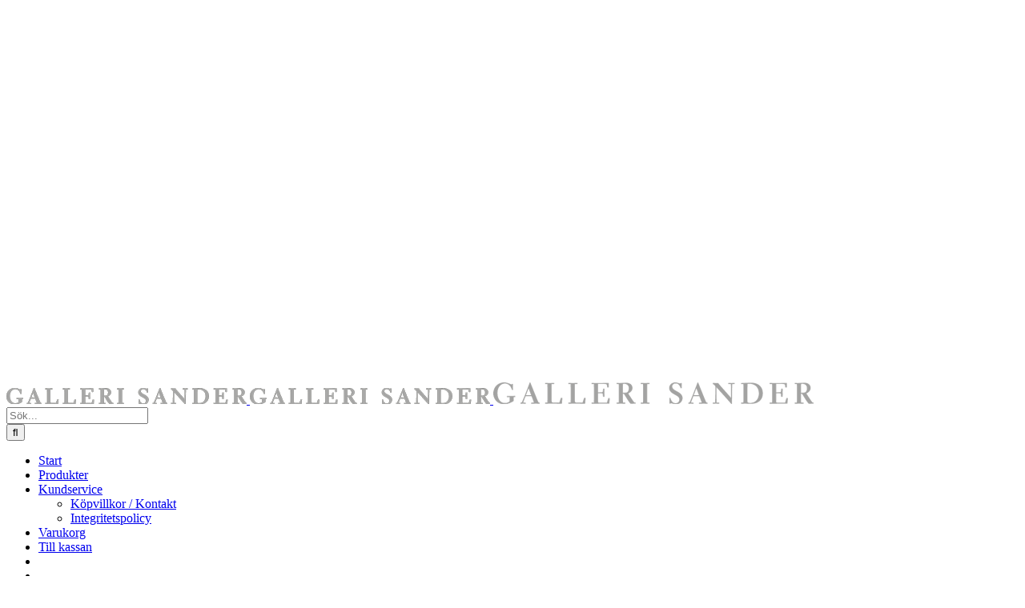

--- FILE ---
content_type: text/html; charset=UTF-8
request_url: https://shop.gallerisander.se/produkt/utan-titel-av-orjan-wikstrom-18/
body_size: 26656
content:
<!DOCTYPE html>
<html class="avada-html-layout-boxed avada-html-header-position-top avada-is-100-percent-template" lang="sv-SE">
<head>
	<meta http-equiv="X-UA-Compatible" content="IE=edge" />
	<meta http-equiv="Content-Type" content="text/html; charset=utf-8"/>
	<meta name="viewport" content="width=device-width, initial-scale=1" />
	<meta name='robots' content='index, follow, max-image-preview:large, max-snippet:-1, max-video-preview:-1' />

	<!-- This site is optimized with the Yoast SEO plugin v26.8 - https://yoast.com/product/yoast-seo-wordpress/ -->
	<title>Utan titel av Örjan Wikström - Galleri Sander Shop</title>
	<link rel="canonical" href="https://shop.gallerisander.se/produkt/utan-titel-av-orjan-wikstrom-18/" />
	<meta property="og:locale" content="sv_SE" />
	<meta property="og:type" content="article" />
	<meta property="og:title" content="Utan titel av Örjan Wikström - Galleri Sander Shop" />
	<meta property="og:description" content="TEKNIK: LITOGRAFI STORLEK: B57,5XH44 UPPLAGA: 25 EX NUMRERAD / SIGNERAD" />
	<meta property="og:url" content="https://shop.gallerisander.se/produkt/utan-titel-av-orjan-wikstrom-18/" />
	<meta property="og:site_name" content="Galleri Sander Shop" />
	<meta property="article:publisher" content="https://www.facebook.com/gallerisander/" />
	<meta property="article:modified_time" content="2021-05-25T08:20:32+00:00" />
	<meta property="og:image" content="https://usercontent.one/wp/shop.gallerisander.se/wp-content/uploads/2021/03/WIK19_webb.jpg" />
	<meta property="og:image:width" content="1500" />
	<meta property="og:image:height" content="1119" />
	<meta property="og:image:type" content="image/jpeg" />
	<meta name="twitter:card" content="summary_large_image" />
	<script type="application/ld+json" class="yoast-schema-graph">{"@context":"https://schema.org","@graph":[{"@type":"WebPage","@id":"https://shop.gallerisander.se/produkt/utan-titel-av-orjan-wikstrom-18/","url":"https://shop.gallerisander.se/produkt/utan-titel-av-orjan-wikstrom-18/","name":"Utan titel av Örjan Wikström - Galleri Sander Shop","isPartOf":{"@id":"https://shop.gallerisander.se/#website"},"primaryImageOfPage":{"@id":"https://shop.gallerisander.se/produkt/utan-titel-av-orjan-wikstrom-18/#primaryimage"},"image":{"@id":"https://shop.gallerisander.se/produkt/utan-titel-av-orjan-wikstrom-18/#primaryimage"},"thumbnailUrl":"https://shop.gallerisander.se/wp-content/uploads/2021/03/WIK19_webb.jpg","datePublished":"2020-06-22T07:24:19+00:00","dateModified":"2021-05-25T08:20:32+00:00","breadcrumb":{"@id":"https://shop.gallerisander.se/produkt/utan-titel-av-orjan-wikstrom-18/#breadcrumb"},"inLanguage":"sv-SE","potentialAction":[{"@type":"ReadAction","target":["https://shop.gallerisander.se/produkt/utan-titel-av-orjan-wikstrom-18/"]}]},{"@type":"ImageObject","inLanguage":"sv-SE","@id":"https://shop.gallerisander.se/produkt/utan-titel-av-orjan-wikstrom-18/#primaryimage","url":"https://shop.gallerisander.se/wp-content/uploads/2021/03/WIK19_webb.jpg","contentUrl":"https://shop.gallerisander.se/wp-content/uploads/2021/03/WIK19_webb.jpg","width":1500,"height":1119},{"@type":"BreadcrumbList","@id":"https://shop.gallerisander.se/produkt/utan-titel-av-orjan-wikstrom-18/#breadcrumb","itemListElement":[{"@type":"ListItem","position":1,"name":"Hem","item":"https://shop.gallerisander.se/"},{"@type":"ListItem","position":2,"name":"Produkter","item":"https://shop.gallerisander.se/produkter/"},{"@type":"ListItem","position":3,"name":"Utan titel av Örjan Wikström"}]},{"@type":"WebSite","@id":"https://shop.gallerisander.se/#website","url":"https://shop.gallerisander.se/","name":"Galleri Sander Shop","description":"Köp konst online","potentialAction":[{"@type":"SearchAction","target":{"@type":"EntryPoint","urlTemplate":"https://shop.gallerisander.se/?s={search_term_string}"},"query-input":{"@type":"PropertyValueSpecification","valueRequired":true,"valueName":"search_term_string"}}],"inLanguage":"sv-SE"}]}</script>
	<!-- / Yoast SEO plugin. -->


<link rel="alternate" type="application/rss+xml" title="Galleri Sander Shop &raquo; Webbflöde" href="https://shop.gallerisander.se/feed/" />
<link rel="alternate" type="application/rss+xml" title="Galleri Sander Shop &raquo; Kommentarsflöde" href="https://shop.gallerisander.se/comments/feed/" />
								<link rel="icon" href="https://usercontent.one/wp/shop.gallerisander.se/wp-content/uploads/2021/06/Galleri-Sander-2-rad-512.png" type="image/png" />
		
					<!-- Apple Touch Icon -->
						<link rel="apple-touch-icon" sizes="180x180" href="https://usercontent.one/wp/shop.gallerisander.se/wp-content/uploads/2021/06/Galleri-Sander-2-rad-512.png" type="image/png">
		
					<!-- Android Icon -->
						<link rel="icon" sizes="192x192" href="https://usercontent.one/wp/shop.gallerisander.se/wp-content/uploads/2021/06/Galleri-Sander-2-rad-512.png" type="image/png">
		
					<!-- MS Edge Icon -->
						<meta name="msapplication-TileImage" content="https://usercontent.one/wp/shop.gallerisander.se/wp-content/uploads/2021/06/Galleri-Sander-2-rad-512.png" type="image/png">
				<link rel="alternate" title="oEmbed (JSON)" type="application/json+oembed" href="https://shop.gallerisander.se/wp-json/oembed/1.0/embed?url=https%3A%2F%2Fshop.gallerisander.se%2Fprodukt%2Futan-titel-av-orjan-wikstrom-18%2F" />
<link rel="alternate" title="oEmbed (XML)" type="text/xml+oembed" href="https://shop.gallerisander.se/wp-json/oembed/1.0/embed?url=https%3A%2F%2Fshop.gallerisander.se%2Fprodukt%2Futan-titel-av-orjan-wikstrom-18%2F&#038;format=xml" />
<style id='wp-img-auto-sizes-contain-inline-css' type='text/css'>
img:is([sizes=auto i],[sizes^="auto," i]){contain-intrinsic-size:3000px 1500px}
/*# sourceURL=wp-img-auto-sizes-contain-inline-css */
</style>
<link rel='stylesheet' id='font-awesome-css' href='https://usercontent.one/wp/shop.gallerisander.se/wp-content/plugins/load-more-products-for-woocommerce/berocket/assets/css/font-awesome.min.css?ver=6.9' type='text/css' media='all' />
<link rel='stylesheet' id='pvtfw-frontend-style-css' href='https://usercontent.one/wp/shop.gallerisander.se/wp-content/plugins/product-variant-table-for-woocommerce/public/css/pvtfw_frontend.css?ver=1.9.1' type='text/css' media='all' />
<link rel='stylesheet' id='fontello-style-css' href='https://usercontent.one/wp/shop.gallerisander.se/wp-content/plugins/product-variant-table-for-woocommerce/public/font/fontello.css?ver=1.9.1' type='text/css' media='all' />
<link rel='stylesheet' id='prodcut-variant-table-small-screen-style-css' href='https://usercontent.one/wp/shop.gallerisander.se/wp-content/plugins/product-variant-table-for-woocommerce/public/css/pvtfw_table_breakdown.css?ver=1.9.1' type='text/css' media='all' />
<link rel='stylesheet' id='photoswipe-css' href='https://usercontent.one/wp/shop.gallerisander.se/wp-content/plugins/woocommerce/assets/css/photoswipe/photoswipe.min.css?ver=10.4.3' type='text/css' media='all' />
<link rel='stylesheet' id='photoswipe-default-skin-css' href='https://usercontent.one/wp/shop.gallerisander.se/wp-content/plugins/woocommerce/assets/css/photoswipe/default-skin/default-skin.min.css?ver=10.4.3' type='text/css' media='all' />
<style id='woocommerce-inline-inline-css' type='text/css'>
.woocommerce form .form-row .required { visibility: visible; }
/*# sourceURL=woocommerce-inline-inline-css */
</style>
<link rel='stylesheet' id='wc_stripe_express_checkout_style-css' href='https://usercontent.one/wp/shop.gallerisander.se/wp-content/plugins/woocommerce-gateway-stripe/build/express-checkout.css?ver=f49792bd42ded7e3e1cb' type='text/css' media='all' />
<link rel='stylesheet' id='fusion-dynamic-css-css' href='https://usercontent.one/wp/shop.gallerisander.se/wp-content/uploads/fusion-styles/a2538e4a93754a376f19d0ac4b1f16d0.min.css?ver=3.14.2' type='text/css' media='all' />
<script type="text/javascript" src="https://shop.gallerisander.se/wp-includes/js/jquery/jquery.min.js?ver=3.7.1" id="jquery-core-js"></script>
<script type="text/javascript" src="https://shop.gallerisander.se/wp-includes/js/jquery/jquery-migrate.min.js?ver=3.4.1" id="jquery-migrate-js"></script>
<script type="text/javascript" id="jquery-js-after">
/* <![CDATA[ */
if (typeof (window.wpfReadyList) == "undefined") {
			var v = jQuery.fn.jquery;
			if (v && parseInt(v) >= 3 && window.self === window.top) {
				var readyList=[];
				window.originalReadyMethod = jQuery.fn.ready;
				jQuery.fn.ready = function(){
					if(arguments.length && arguments.length > 0 && typeof arguments[0] === "function") {
						readyList.push({"c": this, "a": arguments});
					}
					return window.originalReadyMethod.apply( this, arguments );
				};
				window.wpfReadyList = readyList;
			}}
//# sourceURL=jquery-js-after
/* ]]> */
</script>
<script type="text/javascript" src="https://usercontent.one/wp/shop.gallerisander.se/wp-content/plugins/woocommerce/assets/js/jquery-blockui/jquery.blockUI.min.js?ver=2.7.0-wc.10.4.3" id="wc-jquery-blockui-js" data-wp-strategy="defer"></script>
<script type="text/javascript" src="https://usercontent.one/wp/shop.gallerisander.se/wp-content/plugins/woocommerce/assets/js/js-cookie/js.cookie.min.js?ver=2.1.4-wc.10.4.3" id="wc-js-cookie-js" data-wp-strategy="defer"></script>
<script type="text/javascript" id="wc-add-to-cart-js-extra">
/* <![CDATA[ */
var wc_add_to_cart_params = {"ajax_url":"/wp-admin/admin-ajax.php","wc_ajax_url":"/?wc-ajax=%%endpoint%%","i18n_view_cart":"Visa varukorg","cart_url":"https://shop.gallerisander.se/cart/","is_cart":"","cart_redirect_after_add":"yes"};
//# sourceURL=wc-add-to-cart-js-extra
/* ]]> */
</script>
<script type="text/javascript" src="https://usercontent.one/wp/shop.gallerisander.se/wp-content/plugins/woocommerce/assets/js/frontend/add-to-cart.min.js?ver=10.4.3" id="wc-add-to-cart-js" defer="defer" data-wp-strategy="defer"></script>
<script type="text/javascript" src="https://usercontent.one/wp/shop.gallerisander.se/wp-content/plugins/woocommerce/assets/js/flexslider/jquery.flexslider.min.js?ver=2.7.2-wc.10.4.3" id="wc-flexslider-js" defer="defer" data-wp-strategy="defer"></script>
<script type="text/javascript" src="https://usercontent.one/wp/shop.gallerisander.se/wp-content/plugins/woocommerce/assets/js/photoswipe/photoswipe.min.js?ver=4.1.1-wc.10.4.3" id="wc-photoswipe-js" defer="defer" data-wp-strategy="defer"></script>
<script type="text/javascript" src="https://usercontent.one/wp/shop.gallerisander.se/wp-content/plugins/woocommerce/assets/js/photoswipe/photoswipe-ui-default.min.js?ver=4.1.1-wc.10.4.3" id="wc-photoswipe-ui-default-js" defer="defer" data-wp-strategy="defer"></script>
<script type="text/javascript" id="wc-single-product-js-extra">
/* <![CDATA[ */
var wc_single_product_params = {"i18n_required_rating_text":"V\u00e4lj ett betyg","i18n_rating_options":["1 av 5 stj\u00e4rnor","2 av 5 stj\u00e4rnor","3 av 5 stj\u00e4rnor","4 av 5 stj\u00e4rnor","5 av 5 stj\u00e4rnor"],"i18n_product_gallery_trigger_text":"Visa bildgalleri i fullsk\u00e4rm","review_rating_required":"no","flexslider":{"rtl":false,"animation":"slide","smoothHeight":true,"directionNav":true,"controlNav":"thumbnails","slideshow":false,"animationSpeed":500,"animationLoop":false,"allowOneSlide":false,"prevText":"\u003Ci class=\"awb-icon-angle-left\"\u003E\u003C/i\u003E","nextText":"\u003Ci class=\"awb-icon-angle-right\"\u003E\u003C/i\u003E"},"zoom_enabled":"","zoom_options":[],"photoswipe_enabled":"1","photoswipe_options":{"shareEl":false,"closeOnScroll":false,"history":false,"hideAnimationDuration":0,"showAnimationDuration":0},"flexslider_enabled":"1"};
//# sourceURL=wc-single-product-js-extra
/* ]]> */
</script>
<script type="text/javascript" src="https://usercontent.one/wp/shop.gallerisander.se/wp-content/plugins/woocommerce/assets/js/frontend/single-product.min.js?ver=10.4.3" id="wc-single-product-js" defer="defer" data-wp-strategy="defer"></script>
<link rel="https://api.w.org/" href="https://shop.gallerisander.se/wp-json/" /><link rel="alternate" title="JSON" type="application/json" href="https://shop.gallerisander.se/wp-json/wp/v2/product/21525" /><link rel="EditURI" type="application/rsd+xml" title="RSD" href="https://shop.gallerisander.se/xmlrpc.php?rsd" />
<meta name="generator" content="WordPress 6.9" />
<meta name="generator" content="WooCommerce 10.4.3" />
<link rel='shortlink' href='https://shop.gallerisander.se/?p=21525' />
<style></style><style>
                .lmp_load_more_button.br_lmp_button_settings .lmp_button:hover {
                    background-color: #9999ff!important;
                    color: #111111!important;
                }
                .lmp_load_more_button.br_lmp_prev_settings .lmp_button:hover {
                    background-color: #9999ff!important;
                    color: #111111!important;
                }li.product.lazy, .berocket_lgv_additional_data.lazy{opacity:0;}</style><style>[class*=" icon-oc-"],[class^=icon-oc-]{speak:none;font-style:normal;font-weight:400;font-variant:normal;text-transform:none;line-height:1;-webkit-font-smoothing:antialiased;-moz-osx-font-smoothing:grayscale}.icon-oc-one-com-white-32px-fill:before{content:"901"}.icon-oc-one-com:before{content:"900"}#one-com-icon,.toplevel_page_onecom-wp .wp-menu-image{speak:none;display:flex;align-items:center;justify-content:center;text-transform:none;line-height:1;-webkit-font-smoothing:antialiased;-moz-osx-font-smoothing:grayscale}.onecom-wp-admin-bar-item>a,.toplevel_page_onecom-wp>.wp-menu-name{font-size:16px;font-weight:400;line-height:1}.toplevel_page_onecom-wp>.wp-menu-name img{width:69px;height:9px;}.wp-submenu-wrap.wp-submenu>.wp-submenu-head>img{width:88px;height:auto}.onecom-wp-admin-bar-item>a img{height:7px!important}.onecom-wp-admin-bar-item>a img,.toplevel_page_onecom-wp>.wp-menu-name img{opacity:.8}.onecom-wp-admin-bar-item.hover>a img,.toplevel_page_onecom-wp.wp-has-current-submenu>.wp-menu-name img,li.opensub>a.toplevel_page_onecom-wp>.wp-menu-name img{opacity:1}#one-com-icon:before,.onecom-wp-admin-bar-item>a:before,.toplevel_page_onecom-wp>.wp-menu-image:before{content:'';position:static!important;background-color:rgba(240,245,250,.4);border-radius:102px;width:18px;height:18px;padding:0!important}.onecom-wp-admin-bar-item>a:before{width:14px;height:14px}.onecom-wp-admin-bar-item.hover>a:before,.toplevel_page_onecom-wp.opensub>a>.wp-menu-image:before,.toplevel_page_onecom-wp.wp-has-current-submenu>.wp-menu-image:before{background-color:#76b82a}.onecom-wp-admin-bar-item>a{display:inline-flex!important;align-items:center;justify-content:center}#one-com-logo-wrapper{font-size:4em}#one-com-icon{vertical-align:middle}.imagify-welcome{display:none !important;}</style><link rel="preload" href="https://usercontent.one/wp/shop.gallerisander.se/wp-content/themes/Avada/includes/lib/assets/fonts/icomoon/awb-icons.woff" as="font" type="font/woff" crossorigin><link rel="preload" href="//shop.gallerisander.se/wp-content/themes/Avada/includes/lib/assets/fonts/fontawesome/webfonts/fa-brands-400.woff2" as="font" type="font/woff2" crossorigin><link rel="preload" href="//shop.gallerisander.se/wp-content/themes/Avada/includes/lib/assets/fonts/fontawesome/webfonts/fa-regular-400.woff2" as="font" type="font/woff2" crossorigin><link rel="preload" href="//shop.gallerisander.se/wp-content/themes/Avada/includes/lib/assets/fonts/fontawesome/webfonts/fa-solid-900.woff2" as="font" type="font/woff2" crossorigin><style type="text/css" id="css-fb-visibility">@media screen and (max-width: 640px){.fusion-no-small-visibility{display:none !important;}body .sm-text-align-center{text-align:center !important;}body .sm-text-align-left{text-align:left !important;}body .sm-text-align-right{text-align:right !important;}body .sm-text-align-justify{text-align:justify !important;}body .sm-flex-align-center{justify-content:center !important;}body .sm-flex-align-flex-start{justify-content:flex-start !important;}body .sm-flex-align-flex-end{justify-content:flex-end !important;}body .sm-mx-auto{margin-left:auto !important;margin-right:auto !important;}body .sm-ml-auto{margin-left:auto !important;}body .sm-mr-auto{margin-right:auto !important;}body .fusion-absolute-position-small{position:absolute;width:100%;}.awb-sticky.awb-sticky-small{ position: sticky; top: var(--awb-sticky-offset,0); }}@media screen and (min-width: 641px) and (max-width: 1024px){.fusion-no-medium-visibility{display:none !important;}body .md-text-align-center{text-align:center !important;}body .md-text-align-left{text-align:left !important;}body .md-text-align-right{text-align:right !important;}body .md-text-align-justify{text-align:justify !important;}body .md-flex-align-center{justify-content:center !important;}body .md-flex-align-flex-start{justify-content:flex-start !important;}body .md-flex-align-flex-end{justify-content:flex-end !important;}body .md-mx-auto{margin-left:auto !important;margin-right:auto !important;}body .md-ml-auto{margin-left:auto !important;}body .md-mr-auto{margin-right:auto !important;}body .fusion-absolute-position-medium{position:absolute;width:100%;}.awb-sticky.awb-sticky-medium{ position: sticky; top: var(--awb-sticky-offset,0); }}@media screen and (min-width: 1025px){.fusion-no-large-visibility{display:none !important;}body .lg-text-align-center{text-align:center !important;}body .lg-text-align-left{text-align:left !important;}body .lg-text-align-right{text-align:right !important;}body .lg-text-align-justify{text-align:justify !important;}body .lg-flex-align-center{justify-content:center !important;}body .lg-flex-align-flex-start{justify-content:flex-start !important;}body .lg-flex-align-flex-end{justify-content:flex-end !important;}body .lg-mx-auto{margin-left:auto !important;margin-right:auto !important;}body .lg-ml-auto{margin-left:auto !important;}body .lg-mr-auto{margin-right:auto !important;}body .fusion-absolute-position-large{position:absolute;width:100%;}.awb-sticky.awb-sticky-large{ position: sticky; top: var(--awb-sticky-offset,0); }}</style>	<noscript><style>.woocommerce-product-gallery{ opacity: 1 !important; }</style></noscript>
			<style type="text/css" id="wp-custom-css">
			.price>.amount {
	font-size: 14px!Important;
}
.sokruta{
    background-position: left top;
    background-repeat: no-repeat;
    background-size: cover;
    background-color: rgba(96, 125, 139, 0.3);
    border-radius: 4px;
    overflow: hidden;
    padding: 2%;
    min-height: 236.024px;
    height: auto;
}		</style>
				<script type="text/javascript">
			var doc = document.documentElement;
			doc.setAttribute( 'data-useragent', navigator.userAgent );
		</script>
		<style>
					form.woocommerce-ordering select.orderby {
						color: black !important;
					}
					form.woocommerce-ordering {
						display: inline !important;
						margin-bottom: 10px !important;
						margin-right: 10px !important;
					}
					select.orderby {
						font-family: 'PT Sans', Arial, Helvetica, sans-serif !important;
						padding: 0 13px !important;
						height: 41px !important;
						background-color: #fbfaf9 !important;
					}
					div.orderby-order-container {
						display: none !important;
					}
					div.catalog-ordering {
						display: inline !important;
					}
					.catalog-ordering:before{
						content:none !important;
					}
				</style>
	<link rel='stylesheet' id='wc-blocks-style-css' href='https://usercontent.one/wp/shop.gallerisander.se/wp-content/plugins/woocommerce/assets/client/blocks/wc-blocks.css?ver=wc-10.4.3' type='text/css' media='all' />
<style id='global-styles-inline-css' type='text/css'>
:root{--wp--preset--aspect-ratio--square: 1;--wp--preset--aspect-ratio--4-3: 4/3;--wp--preset--aspect-ratio--3-4: 3/4;--wp--preset--aspect-ratio--3-2: 3/2;--wp--preset--aspect-ratio--2-3: 2/3;--wp--preset--aspect-ratio--16-9: 16/9;--wp--preset--aspect-ratio--9-16: 9/16;--wp--preset--color--black: #000000;--wp--preset--color--cyan-bluish-gray: #abb8c3;--wp--preset--color--white: #ffffff;--wp--preset--color--pale-pink: #f78da7;--wp--preset--color--vivid-red: #cf2e2e;--wp--preset--color--luminous-vivid-orange: #ff6900;--wp--preset--color--luminous-vivid-amber: #fcb900;--wp--preset--color--light-green-cyan: #7bdcb5;--wp--preset--color--vivid-green-cyan: #00d084;--wp--preset--color--pale-cyan-blue: #8ed1fc;--wp--preset--color--vivid-cyan-blue: #0693e3;--wp--preset--color--vivid-purple: #9b51e0;--wp--preset--color--awb-color-1: rgba(255,255,255,1);--wp--preset--color--awb-color-2: rgba(246,246,246,1);--wp--preset--color--awb-color-3: rgba(235,234,234,1);--wp--preset--color--awb-color-4: rgba(160,206,78,1);--wp--preset--color--awb-color-5: rgba(140,140,140,1);--wp--preset--color--awb-color-6: rgba(96,125,139,1);--wp--preset--color--awb-color-7: rgba(116,116,116,1);--wp--preset--color--awb-color-8: rgba(51,51,51,1);--wp--preset--color--awb-color-custom-10: rgba(224,222,222,1);--wp--preset--color--awb-color-custom-11: rgba(232,232,232,1);--wp--preset--color--awb-color-custom-12: rgba(0,0,0,1);--wp--preset--color--awb-color-custom-13: rgba(235,234,234,0.8);--wp--preset--color--awb-color-custom-14: rgba(229,229,229,1);--wp--preset--color--awb-color-custom-15: rgba(249,249,249,1);--wp--preset--color--awb-color-custom-16: rgba(190,189,189,1);--wp--preset--gradient--vivid-cyan-blue-to-vivid-purple: linear-gradient(135deg,rgb(6,147,227) 0%,rgb(155,81,224) 100%);--wp--preset--gradient--light-green-cyan-to-vivid-green-cyan: linear-gradient(135deg,rgb(122,220,180) 0%,rgb(0,208,130) 100%);--wp--preset--gradient--luminous-vivid-amber-to-luminous-vivid-orange: linear-gradient(135deg,rgb(252,185,0) 0%,rgb(255,105,0) 100%);--wp--preset--gradient--luminous-vivid-orange-to-vivid-red: linear-gradient(135deg,rgb(255,105,0) 0%,rgb(207,46,46) 100%);--wp--preset--gradient--very-light-gray-to-cyan-bluish-gray: linear-gradient(135deg,rgb(238,238,238) 0%,rgb(169,184,195) 100%);--wp--preset--gradient--cool-to-warm-spectrum: linear-gradient(135deg,rgb(74,234,220) 0%,rgb(151,120,209) 20%,rgb(207,42,186) 40%,rgb(238,44,130) 60%,rgb(251,105,98) 80%,rgb(254,248,76) 100%);--wp--preset--gradient--blush-light-purple: linear-gradient(135deg,rgb(255,206,236) 0%,rgb(152,150,240) 100%);--wp--preset--gradient--blush-bordeaux: linear-gradient(135deg,rgb(254,205,165) 0%,rgb(254,45,45) 50%,rgb(107,0,62) 100%);--wp--preset--gradient--luminous-dusk: linear-gradient(135deg,rgb(255,203,112) 0%,rgb(199,81,192) 50%,rgb(65,88,208) 100%);--wp--preset--gradient--pale-ocean: linear-gradient(135deg,rgb(255,245,203) 0%,rgb(182,227,212) 50%,rgb(51,167,181) 100%);--wp--preset--gradient--electric-grass: linear-gradient(135deg,rgb(202,248,128) 0%,rgb(113,206,126) 100%);--wp--preset--gradient--midnight: linear-gradient(135deg,rgb(2,3,129) 0%,rgb(40,116,252) 100%);--wp--preset--font-size--small: 9.75px;--wp--preset--font-size--medium: 20px;--wp--preset--font-size--large: 19.5px;--wp--preset--font-size--x-large: 42px;--wp--preset--font-size--normal: 13px;--wp--preset--font-size--xlarge: 26px;--wp--preset--font-size--huge: 39px;--wp--preset--spacing--20: 0.44rem;--wp--preset--spacing--30: 0.67rem;--wp--preset--spacing--40: 1rem;--wp--preset--spacing--50: 1.5rem;--wp--preset--spacing--60: 2.25rem;--wp--preset--spacing--70: 3.38rem;--wp--preset--spacing--80: 5.06rem;--wp--preset--shadow--natural: 6px 6px 9px rgba(0, 0, 0, 0.2);--wp--preset--shadow--deep: 12px 12px 50px rgba(0, 0, 0, 0.4);--wp--preset--shadow--sharp: 6px 6px 0px rgba(0, 0, 0, 0.2);--wp--preset--shadow--outlined: 6px 6px 0px -3px rgb(255, 255, 255), 6px 6px rgb(0, 0, 0);--wp--preset--shadow--crisp: 6px 6px 0px rgb(0, 0, 0);}:where(.is-layout-flex){gap: 0.5em;}:where(.is-layout-grid){gap: 0.5em;}body .is-layout-flex{display: flex;}.is-layout-flex{flex-wrap: wrap;align-items: center;}.is-layout-flex > :is(*, div){margin: 0;}body .is-layout-grid{display: grid;}.is-layout-grid > :is(*, div){margin: 0;}:where(.wp-block-columns.is-layout-flex){gap: 2em;}:where(.wp-block-columns.is-layout-grid){gap: 2em;}:where(.wp-block-post-template.is-layout-flex){gap: 1.25em;}:where(.wp-block-post-template.is-layout-grid){gap: 1.25em;}.has-black-color{color: var(--wp--preset--color--black) !important;}.has-cyan-bluish-gray-color{color: var(--wp--preset--color--cyan-bluish-gray) !important;}.has-white-color{color: var(--wp--preset--color--white) !important;}.has-pale-pink-color{color: var(--wp--preset--color--pale-pink) !important;}.has-vivid-red-color{color: var(--wp--preset--color--vivid-red) !important;}.has-luminous-vivid-orange-color{color: var(--wp--preset--color--luminous-vivid-orange) !important;}.has-luminous-vivid-amber-color{color: var(--wp--preset--color--luminous-vivid-amber) !important;}.has-light-green-cyan-color{color: var(--wp--preset--color--light-green-cyan) !important;}.has-vivid-green-cyan-color{color: var(--wp--preset--color--vivid-green-cyan) !important;}.has-pale-cyan-blue-color{color: var(--wp--preset--color--pale-cyan-blue) !important;}.has-vivid-cyan-blue-color{color: var(--wp--preset--color--vivid-cyan-blue) !important;}.has-vivid-purple-color{color: var(--wp--preset--color--vivid-purple) !important;}.has-black-background-color{background-color: var(--wp--preset--color--black) !important;}.has-cyan-bluish-gray-background-color{background-color: var(--wp--preset--color--cyan-bluish-gray) !important;}.has-white-background-color{background-color: var(--wp--preset--color--white) !important;}.has-pale-pink-background-color{background-color: var(--wp--preset--color--pale-pink) !important;}.has-vivid-red-background-color{background-color: var(--wp--preset--color--vivid-red) !important;}.has-luminous-vivid-orange-background-color{background-color: var(--wp--preset--color--luminous-vivid-orange) !important;}.has-luminous-vivid-amber-background-color{background-color: var(--wp--preset--color--luminous-vivid-amber) !important;}.has-light-green-cyan-background-color{background-color: var(--wp--preset--color--light-green-cyan) !important;}.has-vivid-green-cyan-background-color{background-color: var(--wp--preset--color--vivid-green-cyan) !important;}.has-pale-cyan-blue-background-color{background-color: var(--wp--preset--color--pale-cyan-blue) !important;}.has-vivid-cyan-blue-background-color{background-color: var(--wp--preset--color--vivid-cyan-blue) !important;}.has-vivid-purple-background-color{background-color: var(--wp--preset--color--vivid-purple) !important;}.has-black-border-color{border-color: var(--wp--preset--color--black) !important;}.has-cyan-bluish-gray-border-color{border-color: var(--wp--preset--color--cyan-bluish-gray) !important;}.has-white-border-color{border-color: var(--wp--preset--color--white) !important;}.has-pale-pink-border-color{border-color: var(--wp--preset--color--pale-pink) !important;}.has-vivid-red-border-color{border-color: var(--wp--preset--color--vivid-red) !important;}.has-luminous-vivid-orange-border-color{border-color: var(--wp--preset--color--luminous-vivid-orange) !important;}.has-luminous-vivid-amber-border-color{border-color: var(--wp--preset--color--luminous-vivid-amber) !important;}.has-light-green-cyan-border-color{border-color: var(--wp--preset--color--light-green-cyan) !important;}.has-vivid-green-cyan-border-color{border-color: var(--wp--preset--color--vivid-green-cyan) !important;}.has-pale-cyan-blue-border-color{border-color: var(--wp--preset--color--pale-cyan-blue) !important;}.has-vivid-cyan-blue-border-color{border-color: var(--wp--preset--color--vivid-cyan-blue) !important;}.has-vivid-purple-border-color{border-color: var(--wp--preset--color--vivid-purple) !important;}.has-vivid-cyan-blue-to-vivid-purple-gradient-background{background: var(--wp--preset--gradient--vivid-cyan-blue-to-vivid-purple) !important;}.has-light-green-cyan-to-vivid-green-cyan-gradient-background{background: var(--wp--preset--gradient--light-green-cyan-to-vivid-green-cyan) !important;}.has-luminous-vivid-amber-to-luminous-vivid-orange-gradient-background{background: var(--wp--preset--gradient--luminous-vivid-amber-to-luminous-vivid-orange) !important;}.has-luminous-vivid-orange-to-vivid-red-gradient-background{background: var(--wp--preset--gradient--luminous-vivid-orange-to-vivid-red) !important;}.has-very-light-gray-to-cyan-bluish-gray-gradient-background{background: var(--wp--preset--gradient--very-light-gray-to-cyan-bluish-gray) !important;}.has-cool-to-warm-spectrum-gradient-background{background: var(--wp--preset--gradient--cool-to-warm-spectrum) !important;}.has-blush-light-purple-gradient-background{background: var(--wp--preset--gradient--blush-light-purple) !important;}.has-blush-bordeaux-gradient-background{background: var(--wp--preset--gradient--blush-bordeaux) !important;}.has-luminous-dusk-gradient-background{background: var(--wp--preset--gradient--luminous-dusk) !important;}.has-pale-ocean-gradient-background{background: var(--wp--preset--gradient--pale-ocean) !important;}.has-electric-grass-gradient-background{background: var(--wp--preset--gradient--electric-grass) !important;}.has-midnight-gradient-background{background: var(--wp--preset--gradient--midnight) !important;}.has-small-font-size{font-size: var(--wp--preset--font-size--small) !important;}.has-medium-font-size{font-size: var(--wp--preset--font-size--medium) !important;}.has-large-font-size{font-size: var(--wp--preset--font-size--large) !important;}.has-x-large-font-size{font-size: var(--wp--preset--font-size--x-large) !important;}
/*# sourceURL=global-styles-inline-css */
</style>
<link rel='stylesheet' id='wc-stripe-blocks-checkout-style-css' href='https://usercontent.one/wp/shop.gallerisander.se/wp-content/plugins/woocommerce-gateway-stripe/build/upe-blocks.css?ver=5149cca93b0373758856' type='text/css' media='all' />
<link rel='stylesheet' id='berocket_lmp_style-css' href='https://usercontent.one/wp/shop.gallerisander.se/wp-content/plugins/load-more-products-for-woocommerce/css/load_products.css?ver=1.2.3.4' type='text/css' media='all' />
<style id='wp-block-library-inline-css' type='text/css'>
:root{--wp-block-synced-color:#7a00df;--wp-block-synced-color--rgb:122,0,223;--wp-bound-block-color:var(--wp-block-synced-color);--wp-editor-canvas-background:#ddd;--wp-admin-theme-color:#007cba;--wp-admin-theme-color--rgb:0,124,186;--wp-admin-theme-color-darker-10:#006ba1;--wp-admin-theme-color-darker-10--rgb:0,107,160.5;--wp-admin-theme-color-darker-20:#005a87;--wp-admin-theme-color-darker-20--rgb:0,90,135;--wp-admin-border-width-focus:2px}@media (min-resolution:192dpi){:root{--wp-admin-border-width-focus:1.5px}}.wp-element-button{cursor:pointer}:root .has-very-light-gray-background-color{background-color:#eee}:root .has-very-dark-gray-background-color{background-color:#313131}:root .has-very-light-gray-color{color:#eee}:root .has-very-dark-gray-color{color:#313131}:root .has-vivid-green-cyan-to-vivid-cyan-blue-gradient-background{background:linear-gradient(135deg,#00d084,#0693e3)}:root .has-purple-crush-gradient-background{background:linear-gradient(135deg,#34e2e4,#4721fb 50%,#ab1dfe)}:root .has-hazy-dawn-gradient-background{background:linear-gradient(135deg,#faaca8,#dad0ec)}:root .has-subdued-olive-gradient-background{background:linear-gradient(135deg,#fafae1,#67a671)}:root .has-atomic-cream-gradient-background{background:linear-gradient(135deg,#fdd79a,#004a59)}:root .has-nightshade-gradient-background{background:linear-gradient(135deg,#330968,#31cdcf)}:root .has-midnight-gradient-background{background:linear-gradient(135deg,#020381,#2874fc)}:root{--wp--preset--font-size--normal:16px;--wp--preset--font-size--huge:42px}.has-regular-font-size{font-size:1em}.has-larger-font-size{font-size:2.625em}.has-normal-font-size{font-size:var(--wp--preset--font-size--normal)}.has-huge-font-size{font-size:var(--wp--preset--font-size--huge)}.has-text-align-center{text-align:center}.has-text-align-left{text-align:left}.has-text-align-right{text-align:right}.has-fit-text{white-space:nowrap!important}#end-resizable-editor-section{display:none}.aligncenter{clear:both}.items-justified-left{justify-content:flex-start}.items-justified-center{justify-content:center}.items-justified-right{justify-content:flex-end}.items-justified-space-between{justify-content:space-between}.screen-reader-text{border:0;clip-path:inset(50%);height:1px;margin:-1px;overflow:hidden;padding:0;position:absolute;width:1px;word-wrap:normal!important}.screen-reader-text:focus{background-color:#ddd;clip-path:none;color:#444;display:block;font-size:1em;height:auto;left:5px;line-height:normal;padding:15px 23px 14px;text-decoration:none;top:5px;width:auto;z-index:100000}html :where(.has-border-color){border-style:solid}html :where([style*=border-top-color]){border-top-style:solid}html :where([style*=border-right-color]){border-right-style:solid}html :where([style*=border-bottom-color]){border-bottom-style:solid}html :where([style*=border-left-color]){border-left-style:solid}html :where([style*=border-width]){border-style:solid}html :where([style*=border-top-width]){border-top-style:solid}html :where([style*=border-right-width]){border-right-style:solid}html :where([style*=border-bottom-width]){border-bottom-style:solid}html :where([style*=border-left-width]){border-left-style:solid}html :where(img[class*=wp-image-]){height:auto;max-width:100%}:where(figure){margin:0 0 1em}html :where(.is-position-sticky){--wp-admin--admin-bar--position-offset:var(--wp-admin--admin-bar--height,0px)}@media screen and (max-width:600px){html :where(.is-position-sticky){--wp-admin--admin-bar--position-offset:0px}}
/*wp_block_styles_on_demand_placeholder:6972666e922a8*/
/*# sourceURL=wp-block-library-inline-css */
</style>
<style id='wp-block-library-theme-inline-css' type='text/css'>
.wp-block-audio :where(figcaption){color:#555;font-size:13px;text-align:center}.is-dark-theme .wp-block-audio :where(figcaption){color:#ffffffa6}.wp-block-audio{margin:0 0 1em}.wp-block-code{border:1px solid #ccc;border-radius:4px;font-family:Menlo,Consolas,monaco,monospace;padding:.8em 1em}.wp-block-embed :where(figcaption){color:#555;font-size:13px;text-align:center}.is-dark-theme .wp-block-embed :where(figcaption){color:#ffffffa6}.wp-block-embed{margin:0 0 1em}.blocks-gallery-caption{color:#555;font-size:13px;text-align:center}.is-dark-theme .blocks-gallery-caption{color:#ffffffa6}:root :where(.wp-block-image figcaption){color:#555;font-size:13px;text-align:center}.is-dark-theme :root :where(.wp-block-image figcaption){color:#ffffffa6}.wp-block-image{margin:0 0 1em}.wp-block-pullquote{border-bottom:4px solid;border-top:4px solid;color:currentColor;margin-bottom:1.75em}.wp-block-pullquote :where(cite),.wp-block-pullquote :where(footer),.wp-block-pullquote__citation{color:currentColor;font-size:.8125em;font-style:normal;text-transform:uppercase}.wp-block-quote{border-left:.25em solid;margin:0 0 1.75em;padding-left:1em}.wp-block-quote cite,.wp-block-quote footer{color:currentColor;font-size:.8125em;font-style:normal;position:relative}.wp-block-quote:where(.has-text-align-right){border-left:none;border-right:.25em solid;padding-left:0;padding-right:1em}.wp-block-quote:where(.has-text-align-center){border:none;padding-left:0}.wp-block-quote.is-large,.wp-block-quote.is-style-large,.wp-block-quote:where(.is-style-plain){border:none}.wp-block-search .wp-block-search__label{font-weight:700}.wp-block-search__button{border:1px solid #ccc;padding:.375em .625em}:where(.wp-block-group.has-background){padding:1.25em 2.375em}.wp-block-separator.has-css-opacity{opacity:.4}.wp-block-separator{border:none;border-bottom:2px solid;margin-left:auto;margin-right:auto}.wp-block-separator.has-alpha-channel-opacity{opacity:1}.wp-block-separator:not(.is-style-wide):not(.is-style-dots){width:100px}.wp-block-separator.has-background:not(.is-style-dots){border-bottom:none;height:1px}.wp-block-separator.has-background:not(.is-style-wide):not(.is-style-dots){height:2px}.wp-block-table{margin:0 0 1em}.wp-block-table td,.wp-block-table th{word-break:normal}.wp-block-table :where(figcaption){color:#555;font-size:13px;text-align:center}.is-dark-theme .wp-block-table :where(figcaption){color:#ffffffa6}.wp-block-video :where(figcaption){color:#555;font-size:13px;text-align:center}.is-dark-theme .wp-block-video :where(figcaption){color:#ffffffa6}.wp-block-video{margin:0 0 1em}:root :where(.wp-block-template-part.has-background){margin-bottom:0;margin-top:0;padding:1.25em 2.375em}
/*# sourceURL=/wp-includes/css/dist/block-library/theme.min.css */
</style>
<style id='classic-theme-styles-inline-css' type='text/css'>
/*! This file is auto-generated */
.wp-block-button__link{color:#fff;background-color:#32373c;border-radius:9999px;box-shadow:none;text-decoration:none;padding:calc(.667em + 2px) calc(1.333em + 2px);font-size:1.125em}.wp-block-file__button{background:#32373c;color:#fff;text-decoration:none}
/*# sourceURL=/wp-includes/css/classic-themes.min.css */
</style>
<link rel='stylesheet' id='wc-stripe-upe-classic-css' href='https://usercontent.one/wp/shop.gallerisander.se/wp-content/plugins/woocommerce-gateway-stripe/build/upe-classic.css?ver=10.3.1' type='text/css' media='all' />
<link rel='stylesheet' id='stripelink_styles-css' href='https://usercontent.one/wp/shop.gallerisander.se/wp-content/plugins/woocommerce-gateway-stripe/assets/css/stripe-link.css?ver=10.3.1' type='text/css' media='all' />
</head>

<body class="wp-singular product-template-default single single-product postid-21525 wp-theme-Avada wp-child-theme-Avada-Child-Theme theme-Avada pvt_loaded woocommerce woocommerce-page woocommerce-no-js fusion-image-hovers fusion-pagination-sizing fusion-button_type-flat fusion-button_span-no fusion-button_gradient-linear avada-image-rollover-circle-yes avada-image-rollover-yes avada-image-rollover-direction-left fusion-body ltr fusion-sticky-header no-tablet-sticky-header no-mobile-sticky-header avada-has-rev-slider-styles fusion-disable-outline fusion-sub-menu-fade mobile-logo-pos-left layout-boxed-mode avada-has-boxed-modal-shadow-light layout-scroll-offset-full avada-has-zero-margin-offset-top fusion-top-header menu-text-align-center fusion-woo-product-design-classic fusion-woo-shop-page-columns-4 fusion-woo-related-columns-3 fusion-woo-archive-page-columns-4 avada-has-woo-gallery-disabled woo-sale-badge-circle woo-outofstock-badge-circle mobile-menu-design-classic fusion-show-pagination-text fusion-header-layout-v1 avada-responsive avada-footer-fx-none avada-menu-highlight-style-bar fusion-search-form-clean fusion-main-menu-search-overlay fusion-avatar-square avada-dropdown-styles avada-blog-layout-large avada-blog-archive-layout-large avada-header-shadow-yes avada-menu-icon-position-left avada-has-megamenu-shadow avada-has-mainmenu-dropdown-divider avada-has-mobile-menu-search avada-has-main-nav-search-icon avada-has-titlebar-bar_and_content avada-has-pagination-padding avada-flyout-menu-direction-fade avada-ec-views-v1" data-awb-post-id="21525">
		<a class="skip-link screen-reader-text" href="#content">Fortsätt till innehållet</a>

	<div id="boxed-wrapper">
							
		<div id="wrapper" class="fusion-wrapper">
			<div id="home" style="position:relative;top:-1px;"></div>
							
					
			<header class="fusion-header-wrapper fusion-header-shadow">
				<div class="fusion-header-v1 fusion-logo-alignment fusion-logo-left fusion-sticky-menu- fusion-sticky-logo-1 fusion-mobile-logo-1  fusion-mobile-menu-design-classic">
					<div class="fusion-header-sticky-height"></div>
<div class="fusion-header">
	<div class="fusion-row">
					<div class="fusion-logo" data-margin-top="30px" data-margin-bottom="20px" data-margin-left="0px" data-margin-right="0px">
			<a class="fusion-logo-link"  href="https://www.gallerisander.se" >

						<!-- standard logo -->
			<img src="https://usercontent.one/wp/shop.gallerisander.se/wp-content/uploads/2019/02/Galleri-Sander-logo-300x20.png" srcset="https://usercontent.one/wp/shop.gallerisander.se/wp-content/uploads/2019/02/Galleri-Sander-logo-300x20.png 1x, https://usercontent.one/wp/shop.gallerisander.se/wp-content/uploads/2019/02/Galleri-Sander-logo-300x20.png 2x" width="300" height="20" style="max-height:20px;height:auto;" alt="Galleri Sander Shop Logotyp" data-retina_logo_url="https://usercontent.one/wp/shop.gallerisander.se/wp-content/uploads/2019/02/Galleri-Sander-logo-300x20.png" class="fusion-standard-logo" />

											<!-- mobile logo -->
				<img src="https://usercontent.one/wp/shop.gallerisander.se/wp-content/uploads/2019/02/Galleri-Sander-logo-300x20.png" srcset="https://usercontent.one/wp/shop.gallerisander.se/wp-content/uploads/2019/02/Galleri-Sander-logo-300x20.png 1x, https://usercontent.one/wp/shop.gallerisander.se/wp-content/uploads/2019/02/Galleri-Sander-logo-300x20.png 2x" width="300" height="20" style="max-height:20px;height:auto;" alt="Galleri Sander Shop Logotyp" data-retina_logo_url="https://usercontent.one/wp/shop.gallerisander.se/wp-content/uploads/2019/02/Galleri-Sander-logo-300x20.png" class="fusion-mobile-logo" />
			
											<!-- sticky header logo -->
				<img src="https://usercontent.one/wp/shop.gallerisander.se/wp-content/uploads/2019/02/Galleri-Sander-logo-e1551967594701.png" srcset="https://usercontent.one/wp/shop.gallerisander.se/wp-content/uploads/2019/02/Galleri-Sander-logo-e1551967594701.png 1x, https://usercontent.one/wp/shop.gallerisander.se/wp-content/uploads/2019/02/Galleri-Sander-logo-e1551967594701.png 2x" width="400" height="27" style="max-height:27px;height:auto;" alt="Galleri Sander Shop Logotyp" data-retina_logo_url="https://usercontent.one/wp/shop.gallerisander.se/wp-content/uploads/2019/02/Galleri-Sander-logo-e1551967594701.png" class="fusion-sticky-logo" />
					</a>
		</div>		<nav class="fusion-main-menu" aria-label="Huvudmeny"><div class="fusion-overlay-search">		<form role="search" class="searchform fusion-search-form  fusion-search-form-clean" method="get" action="https://shop.gallerisander.se/">
			<div class="fusion-search-form-content">

				
				<div class="fusion-search-field search-field">
					<label><span class="screen-reader-text">Sök efter:</span>
													<input type="search" value="" name="s" class="s" placeholder="Sök..." required aria-required="true" aria-label="Sök..."/>
											</label>
				</div>
				<div class="fusion-search-button search-button">
					<input type="submit" class="fusion-search-submit searchsubmit" aria-label="Sök" value="&#xf002;" />
									</div>

				
			</div>


			
		</form>
		<div class="fusion-search-spacer"></div><a href="#" role="button" aria-label="Close Search" class="fusion-close-search"></a></div><ul id="menu-konstshoppen" class="fusion-menu"><li  id="menu-item-19720"  class="menu-item menu-item-type-post_type menu-item-object-page menu-item-home menu-item-19720"  data-item-id="19720"><a  href="https://shop.gallerisander.se/" class="fusion-bar-highlight"><span class="menu-text">Start</span></a></li><li  id="menu-item-19736"  class="menu-item menu-item-type-post_type menu-item-object-page current_page_parent menu-item-19736"  data-item-id="19736"><a  href="https://shop.gallerisander.se/produkter/" class="fusion-bar-highlight"><span class="menu-text">Produkter</span></a></li><li  id="menu-item-26276"  class="menu-item menu-item-type-custom menu-item-object-custom menu-item-has-children menu-item-26276 fusion-dropdown-menu"  data-item-id="26276"><a  href="#" class="fusion-bar-highlight"><span class="menu-text">Kundservice</span></a><ul class="sub-menu"><li  id="menu-item-26277"  class="menu-item menu-item-type-post_type menu-item-object-page menu-item-26277 fusion-dropdown-submenu" ><a  href="https://shop.gallerisander.se/kopvillkor/" class="fusion-bar-highlight"><span>Köpvillkor / Kontakt</span></a></li><li  id="menu-item-26291"  class="menu-item menu-item-type-post_type menu-item-object-page menu-item-privacy-policy menu-item-26291 fusion-dropdown-submenu" ><a  href="https://shop.gallerisander.se/integritetspolicy/" class="fusion-bar-highlight"><span>Integritetspolicy</span></a></li></ul></li><li  id="menu-item-19724"  class="menu-item menu-item-type-post_type menu-item-object-page menu-item-19724"  data-item-id="19724"><a  href="https://shop.gallerisander.se/cart/" class="fusion-bar-highlight"><span class="menu-text">Varukorg</span></a></li><li  id="menu-item-19721"  class="menu-item menu-item-type-post_type menu-item-object-page menu-item-19721"  data-item-id="19721"><a  href="https://shop.gallerisander.se/checkout/" class="fusion-bar-highlight"><span class="menu-text">Till kassan</span></a></li><li class="fusion-custom-menu-item fusion-menu-cart fusion-main-menu-cart fusion-widget-cart-counter"><a class="fusion-main-menu-icon fusion-bar-highlight" href="https://shop.gallerisander.se/cart/"><span class="menu-text" aria-label="Visa varukorg"></span></a></li><li class="fusion-custom-menu-item fusion-main-menu-search fusion-search-overlay"><a class="fusion-main-menu-icon fusion-bar-highlight" href="#" aria-label="Sök" data-title="Sök" title="Sök" role="button" aria-expanded="false"></a></li></ul></nav>
<nav class="fusion-mobile-nav-holder fusion-mobile-menu-text-align-left" aria-label="Huvudmeny mobil"></nav>

		
<div class="fusion-clearfix"></div>
<div class="fusion-mobile-menu-search">
			<form role="search" class="searchform fusion-search-form  fusion-search-form-clean" method="get" action="https://shop.gallerisander.se/">
			<div class="fusion-search-form-content">

				
				<div class="fusion-search-field search-field">
					<label><span class="screen-reader-text">Sök efter:</span>
													<input type="search" value="" name="s" class="s" placeholder="Sök..." required aria-required="true" aria-label="Sök..."/>
											</label>
				</div>
				<div class="fusion-search-button search-button">
					<input type="submit" class="fusion-search-submit searchsubmit" aria-label="Sök" value="&#xf002;" />
									</div>

				
			</div>


			
		</form>
		</div>
			</div>
</div>
				</div>
				<div class="fusion-clearfix"></div>
			</header>
								
							<div id="sliders-container" class="fusion-slider-visibility">
					</div>
				
					
							
			<section class="avada-page-titlebar-wrapper" aria-label="Page Title Bar">
	<div class="fusion-page-title-bar fusion-page-title-bar-none fusion-page-title-bar-left">
		<div class="fusion-page-title-row">
			<div class="fusion-page-title-wrapper">
				<div class="fusion-page-title-captions">

					
					
				</div>

															<div class="fusion-page-title-secondary">
							<nav class="fusion-breadcrumbs awb-yoast-breadcrumbs" aria-label="Breadcrumb"><span><span><a href="https://shop.gallerisander.se/">Hem</a></span> &raquo; <span><a href="https://shop.gallerisander.se/produkter/">Produkter</a></span> &raquo; <span class="breadcrumb_last" aria-current="page">Utan titel av Örjan Wikström</span></span></nav>						</div>
									
			</div>
		</div>
	</div>
</section>

						<main id="main" class="clearfix width-100">
				<div class="fusion-row" style="max-width:100%;">

<section id="content" style="width: 100%;">
									<div id="post-21525" class="post-21525 product type-product status-publish has-post-thumbnail product_cat-grafik product_cat-litografi-grafik product_tag-orjan-wikstrom first instock taxable shipping-taxable purchasable product-type-simple">

				<div class="post-content">
					<div class="fusion-fullwidth fullwidth-box fusion-builder-row-1 fusion-flex-container has-pattern-background has-mask-background nonhundred-percent-fullwidth non-hundred-percent-height-scrolling" style="--awb-border-radius-top-left:0px;--awb-border-radius-top-right:0px;--awb-border-radius-bottom-right:0px;--awb-border-radius-bottom-left:0px;--awb-flex-wrap:wrap;" ><div class="fusion-builder-row fusion-row fusion-flex-align-items-flex-start fusion-flex-content-wrap" style="max-width:1144px;margin-left: calc(-4% / 2 );margin-right: calc(-4% / 2 );"><div class="fusion-layout-column fusion_builder_column fusion-builder-column-0 fusion_builder_column_1_2 1_2 fusion-flex-column" style="--awb-bg-size:cover;--awb-width-large:50%;--awb-margin-top-large:0px;--awb-spacing-right-large:3.84%;--awb-margin-bottom-large:20px;--awb-spacing-left-large:3.84%;--awb-width-medium:100%;--awb-order-medium:0;--awb-spacing-right-medium:1.92%;--awb-spacing-left-medium:1.92%;--awb-width-small:100%;--awb-order-small:0;--awb-spacing-right-small:1.92%;--awb-spacing-left-small:1.92%;" data-scroll-devices="small-visibility,medium-visibility,large-visibility"><div class="fusion-column-wrapper fusion-column-has-shadow fusion-flex-justify-content-flex-start fusion-content-layout-column"><div class="fusion-woo-product-images fusion-woo-product-images-1" style="--awb-thumbnail-width:15%;" data-type="simple" data-zoom_enabled="0" data-photoswipe_enabled="0"><div class="avada-single-product-gallery-wrapper avada-product-images-element avada-product-images-thumbnails-right">
<div class="woocommerce-product-gallery woocommerce-product-gallery--with-images woocommerce-product-gallery--columns-3 images avada-product-gallery" data-columns="3" style="opacity: 0; transition: opacity .25s ease-in-out;">
	<div class="woocommerce-product-gallery__wrapper">
		<div data-thumb="https://usercontent.one/wp/shop.gallerisander.se/wp-content/uploads/2021/03/WIK19_webb-100x100.jpg" data-thumb-alt="Utan titel av Örjan Wikström" data-thumb-srcset="https://usercontent.one/wp/shop.gallerisander.se/wp-content/uploads/2021/03/WIK19_webb-66x66.jpg 66w, https://usercontent.one/wp/shop.gallerisander.se/wp-content/uploads/2021/03/WIK19_webb-100x100.jpg 100w, https://usercontent.one/wp/shop.gallerisander.se/wp-content/uploads/2021/03/WIK19_webb-150x150.jpg 150w, https://usercontent.one/wp/shop.gallerisander.se/wp-content/uploads/2021/03/WIK19_webb-500x500.jpg 500w"  data-thumb-sizes="(max-width: 100px) 100vw, 100px" class="woocommerce-product-gallery__image"><a href="https://usercontent.one/wp/shop.gallerisander.se/wp-content/uploads/2021/03/WIK19_webb.jpg"><img fetchpriority="high" decoding="async" width="700" height="522" src="https://usercontent.one/wp/shop.gallerisander.se/wp-content/uploads/2021/03/WIK19_webb-700x522.jpg" class="wp-post-image" alt="Utan titel av Örjan Wikström" data-caption="" data-src="https://usercontent.one/wp/shop.gallerisander.se/wp-content/uploads/2021/03/WIK19_webb.jpg" data-large_image="https://usercontent.one/wp/shop.gallerisander.se/wp-content/uploads/2021/03/WIK19_webb.jpg" data-large_image_width="1500" data-large_image_height="1119" srcset="https://usercontent.one/wp/shop.gallerisander.se/wp-content/uploads/2021/03/WIK19_webb-200x149.jpg 200w, https://usercontent.one/wp/shop.gallerisander.se/wp-content/uploads/2021/03/WIK19_webb-300x224.jpg 300w, https://usercontent.one/wp/shop.gallerisander.se/wp-content/uploads/2021/03/WIK19_webb-400x298.jpg 400w, https://usercontent.one/wp/shop.gallerisander.se/wp-content/uploads/2021/03/WIK19_webb-500x373.jpg 500w, https://usercontent.one/wp/shop.gallerisander.se/wp-content/uploads/2021/03/WIK19_webb-600x448.jpg 600w, https://usercontent.one/wp/shop.gallerisander.se/wp-content/uploads/2021/03/WIK19_webb-700x522.jpg 700w, https://usercontent.one/wp/shop.gallerisander.se/wp-content/uploads/2021/03/WIK19_webb-768x573.jpg 768w, https://usercontent.one/wp/shop.gallerisander.se/wp-content/uploads/2021/03/WIK19_webb-800x597.jpg 800w, https://usercontent.one/wp/shop.gallerisander.se/wp-content/uploads/2021/03/WIK19_webb-1024x764.jpg 1024w, https://usercontent.one/wp/shop.gallerisander.se/wp-content/uploads/2021/03/WIK19_webb-1200x895.jpg 1200w, https://usercontent.one/wp/shop.gallerisander.se/wp-content/uploads/2021/03/WIK19_webb.jpg 1500w" sizes="(max-width: 700px) 100vw, 700px" /></a><a class="avada-product-gallery-lightbox-trigger" href="https://usercontent.one/wp/shop.gallerisander.se/wp-content/uploads/2021/03/WIK19_webb.jpg" data-rel="iLightbox[]" alt="" data-title="WIK19_webb" title="WIK19_webb" data-caption=""></a></div>	</div>
</div>
</div>
</div></div></div><div class="fusion-layout-column fusion_builder_column fusion-builder-column-1 fusion_builder_column_1_2 1_2 fusion-flex-column" style="--awb-bg-size:cover;--awb-width-large:50%;--awb-margin-top-large:0px;--awb-spacing-right-large:3.84%;--awb-margin-bottom-large:20px;--awb-spacing-left-large:3.84%;--awb-width-medium:100%;--awb-order-medium:0;--awb-spacing-right-medium:1.92%;--awb-spacing-left-medium:1.92%;--awb-width-small:100%;--awb-order-small:0;--awb-spacing-right-small:1.92%;--awb-spacing-left-small:1.92%;"><div class="fusion-column-wrapper fusion-column-has-shadow fusion-flex-justify-content-flex-start fusion-content-layout-column"><div class="fusion-title title fusion-title-1 fusion-sep-none fusion-title-text fusion-title-size-one" style="--awb-text-color:var(--awb-color7);--awb-font-size:var(--awb-typography2-font-size);"><h1 class="fusion-title-heading title-heading-left fusion-responsive-typography-calculated" style="font-family:&#039;Bookman Old Style&#039;, serif;font-style:normal;font-weight:400;margin:0;letter-spacing:var(--awb-typography2-letter-spacing);text-transform:var(--awb-typography2-text-transform);font-size:1em;--fontSize:24;line-height:var(--awb-typography2-line-height);">Utan titel av Örjan Wikström</h1></div><div class="fusion-title title fusion-title-2 fusion-sep-none fusion-title-text fusion-title-size-two" style="--awb-text-color:var(--awb-color7);--awb-font-size:15px;"><h2 class="fusion-title-heading title-heading-left fusion-responsive-typography-calculated" style="font-family:&#039;Bookman Old Style&#039;, serif;font-style:normal;font-weight:400;margin:0;letter-spacing:var(--awb-typography2-letter-spacing);text-transform:uppercase;font-size:1em;--fontSize:15;--minFontSize:15;line-height:var(--awb-typography2-line-height);"><span class="woocommerce-Price-amount amount"><bdi>2.000&nbsp;<span class="woocommerce-Price-currencySymbol">&#107;&#114;</span></bdi></span></h2></div><div class="fusion-woo-short-description-tb fusion-woo-short-description-tb-1" style="--awb-margin-bottom:15px;--awb-margin-top:15px;--awb-text-color:var(--awb-color7);--awb-text-text-transform:capitalize;"><div class="woocommerce-product-details__short-description">
	<p>TEKNIK: LITOGRAFI<br />
STORLEK: B57,5XH44<br />
UPPLAGA: 25  EX<br />
NUMRERAD / SIGNERAD</p>
</div>
</div><div class="fusion-woo-cart fusion-woo-cart-1" data-type="simple" data-layout="floated"><p class="stock in-stock">2 i lager</p>

	
	<form class="cart" action="https://shop.gallerisander.se/produkt/utan-titel-av-orjan-wikstrom-18/" method="post" enctype='multipart/form-data'>
		<div class="fusion-button-wrapper">
		<div class="quantity">
		<label class="screen-reader-text" for="quantity_6972666e9f5e2">Utan titel av Örjan Wikström mängd</label>
	<input
		type="number"
				id="quantity_6972666e9f5e2"
		class="input-text qty text"
		name="quantity"
		value="1"
		aria-label="Produktantal"
				min="1"
					max="2"
							step="1"
			placeholder=""
			inputmode="numeric"
			autocomplete="off"
			/>
	</div>

		<button type="submit" name="add-to-cart" value="21525" class="single_add_to_cart_button button alt">Lägg till i varukorg</button>

		</div>	</form>

			<div id="wc-stripe-express-checkout-element" style="margin-top: 1em;clear:both;display:none;">
			<!-- A Stripe Element will be inserted here. -->
		</div>
		<wc-order-attribution-inputs id="wc-stripe-express-checkout__order-attribution-inputs"></wc-order-attribution-inputs>
<style>.fusion-woo-cart-1 .woocommerce-variation{padding-top:10px;}.fusion-woo-cart-1 .woocommerce-variation .woocommerce-variation-description{color:#747474;font-family:'Bookman Old Style', serif;font-style:italic;font-weight:400;}.fusion-woo-cart-1 .woocommerce-variation .price del{display:none;margin-left:0.5em;color:#747474;font-family:inherit;font-style:normal;font-weight:400;}.fusion-woo-cart-1 .woocommerce-variation .price{flex-direction:row-reverse;color:#8c8c8c;font-family:inherit;font-style:normal;font-weight:400;}.fusion-woo-cart-1 .woocommerce-variation .price > .amount,.fusion-woo-cart-1 .woocommerce-variation .price ins .amount{color:#8c8c8c;font-family:inherit;font-style:normal;font-weight:400;}.fusion-woo-cart-1 tr .label,.fusion-woo-cart-1 .woocommerce-grouped-product-list label,.fusion-woo-cart-1 .woocommerce-grouped-product-list label a,.fusion-woo-cart-1 .woocommerce-grouped-product-list .amount,.fusion-woo-cart-1 .woocommerce-variation .price del .amount{color:#747474;font-family:inherit;font-style:normal;font-weight:400;}.fusion-woo-cart-1 .stock,.fusion-woo-cart-1 .woocommerce-variation .woocommerce-variation-availability{font-size:14px;color:#747474;font-family:'Bookman Old Style', serif;font-style:italic;font-weight:400;}.fusion-woo-cart-1 .reset_variations{display:none !important;}.fusion-woo-cart-1 .fusion-button-wrapper{flex-direction:column;align-items:flex-start;}.fusion-woo-cart-1 .fusion-button-wrapper .quantity{margin-bottom:1.2em;margin-right:0;}</style></div><div class="fusion-text fusion-text-1 fusion-text-no-margin" style="--awb-font-size:12px;--awb-line-height:var(--awb-typography4-line-height);--awb-letter-spacing:var(--awb-typography4-letter-spacing);--awb-text-transform:var(--awb-typography4-text-transform);--awb-margin-top:30px;--awb-margin-bottom:0px;--awb-text-font-family:&#039;Bookman Old Style&#039;, serif;--awb-text-font-style:normal;--awb-text-font-weight:400;"><p>Art.nr: <span class="awb-sku product_meta"><span class="sku">WIK19</span></span></p>
</div><div class="fusion-meta-tb fusion-meta-tb-1 stacked" style="--awb-height:36px;--awb-text-color:var(--awb-color7);--awb-item-border-color:rgba(224,222,222,0);--awb-alignment-medium:flex-start;--awb-alignment-small:flex-start;"><span class="fusion-tb-categories"><a href="https://shop.gallerisander.se/produkt-kategori/grafik/" rel="tag">Grafik</a>, <a href="https://shop.gallerisander.se/produkt-kategori/grafik/litografi-grafik/" rel="tag">Litografi</a></span><span class="fusion-meta-tb-sep"></span><span class="fusion-tb-tags"><a href="https://shop.gallerisander.se/produkt-tagg/orjan-wikstrom/" rel="tag">Örjan Wikström</a></span><span class="fusion-meta-tb-sep"></span></div></div></div></div></div><div class="fusion-fullwidth fullwidth-box fusion-builder-row-2 fusion-flex-container has-pattern-background has-mask-background nonhundred-percent-fullwidth non-hundred-percent-height-scrolling" style="--awb-border-radius-top-left:0px;--awb-border-radius-top-right:0px;--awb-border-radius-bottom-right:0px;--awb-border-radius-bottom-left:0px;--awb-margin-top:20px;--awb-flex-wrap:wrap;" ><div class="fusion-builder-row fusion-row fusion-flex-align-items-flex-start fusion-flex-content-wrap" style="max-width:1144px;margin-left: calc(-4% / 2 );margin-right: calc(-4% / 2 );"><div class="fusion-layout-column fusion_builder_column fusion-builder-column-2 fusion_builder_column_3_4 3_4 fusion-flex-column" style="--awb-bg-size:cover;--awb-width-large:75%;--awb-margin-top-large:0px;--awb-spacing-right-large:2.56%;--awb-margin-bottom-large:20px;--awb-spacing-left-large:2.56%;--awb-width-medium:100%;--awb-order-medium:0;--awb-spacing-right-medium:1.92%;--awb-spacing-left-medium:1.92%;--awb-width-small:100%;--awb-order-small:0;--awb-spacing-right-small:1.92%;--awb-spacing-left-small:1.92%;"><div class="fusion-column-wrapper fusion-column-has-shadow fusion-flex-justify-content-flex-start fusion-content-layout-column"></div></div><div class="fusion-layout-column fusion_builder_column fusion-builder-column-3 fusion_builder_column_1_1 1_1 fusion-flex-column" style="--awb-bg-size:cover;--awb-width-large:100%;--awb-margin-top-large:20px;--awb-spacing-right-large:1.92%;--awb-margin-bottom-large:20px;--awb-spacing-left-large:1.92%;--awb-width-medium:100%;--awb-order-medium:0;--awb-spacing-right-medium:1.92%;--awb-spacing-left-medium:1.92%;--awb-width-small:100%;--awb-order-small:0;--awb-spacing-right-small:1.92%;--awb-spacing-left-small:1.92%;" data-scroll-devices="small-visibility,medium-visibility,large-visibility"><div class="fusion-column-wrapper fusion-column-has-shadow fusion-flex-justify-content-flex-start fusion-content-layout-row"><div class="accordian fusion-accordian" style="--awb-border-size:1px;--awb-icon-size:13px;--awb-content-font-size:13px;--awb-icon-alignment:left;--awb-hover-color:#f9f9f9;--awb-border-color:#cccccc;--awb-background-color:#ffffff;--awb-divider-color:#e0dede;--awb-divider-hover-color:#e0dede;--awb-icon-color:#ffffff;--awb-title-color:#333333;--awb-content-color:#747474;--awb-icon-box-color:#333333;--awb-toggle-hover-accent-color:var(--awb-custom14);--awb-title-font-family:&quot;Antic Slab&quot;;--awb-title-font-weight:regular;--awb-title-font-style:normal;--awb-content-font-family:&#039;Bookman Old Style&#039;, serif;--awb-content-font-style:normal;--awb-content-font-weight:400;"><div class="panel-group fusion-toggle-icon-boxed" id="accordion-21525-1"><div class="fusion-panel panel-default panel-4b7e71dbb45cff0b0 fusion-toggle-has-divider" style="--awb-title-color:#333333;--awb-content-color:#747474;"><div class="panel-heading"><h4 class="panel-title toggle" id="toggle_4b7e71dbb45cff0b0"><a aria-expanded="false" aria-controls="4b7e71dbb45cff0b0" role="button" data-toggle="collapse" data-target="#4b7e71dbb45cff0b0" href="#4b7e71dbb45cff0b0"><span class="fusion-toggle-icon-wrapper" aria-hidden="true"><i class="fa-fusion-box active-icon awb-icon-minus" aria-hidden="true"></i><i class="fa-fusion-box inactive-icon awb-icon-plus" aria-hidden="true"></i></span><span class="fusion-toggle-heading">Beskrivning</span></a></h4></div><div id="4b7e71dbb45cff0b0" class="panel-collapse collapse " aria-labelledby="toggle_4b7e71dbb45cff0b0"><div class="panel-body toggle-content fusion-clearfix">
<div class="fusion-content-tb fusion-content-tb-1" style="--awb-text-color:#747474;--awb-content-alignment:left;--awb-text-transform:none;"><p>Född 1948 i Stockholm<br />
Bosatt i Paris och Stockholm<br />
Studerat vid Konstfack, Stockholm och Konstakademin, Paris.</p>
<p>Det var den bortgångne Leif Sander (grundare till Galleri Sander &#038; far till Joakim som numera tagit över) som inledde samarbetet med Örjan.<br />
Ett samarbete som således hållit i flera decennier och Örjan har ställt ut ett flertal gånger hos oss.</p>
</div>

</div></div></div><div class="fusion-panel panel-default panel-e8f9c85b8ee9c78bf fusion-toggle-has-divider" style="--awb-title-color:#333333;--awb-content-color:#747474;"><div class="panel-heading"><h4 class="panel-title toggle" id="toggle_e8f9c85b8ee9c78bf"><a aria-expanded="false" aria-controls="e8f9c85b8ee9c78bf" role="button" data-toggle="collapse" data-target="#e8f9c85b8ee9c78bf" href="#e8f9c85b8ee9c78bf"><span class="fusion-toggle-icon-wrapper" aria-hidden="true"><i class="fa-fusion-box active-icon awb-icon-minus" aria-hidden="true"></i><i class="fa-fusion-box inactive-icon awb-icon-plus" aria-hidden="true"></i></span><span class="fusion-toggle-heading">Om konstnären</span></a></h4></div><div id="e8f9c85b8ee9c78bf" class="panel-collapse collapse " aria-labelledby="toggle_e8f9c85b8ee9c78bf"><div class="panel-body toggle-content fusion-clearfix">

</div></div></div></div></div></div></div></div></div><div class="fusion-fullwidth fullwidth-box fusion-builder-row-3 fusion-flex-container has-pattern-background has-mask-background nonhundred-percent-fullwidth non-hundred-percent-height-scrolling" style="--awb-border-radius-top-left:0px;--awb-border-radius-top-right:0px;--awb-border-radius-bottom-right:0px;--awb-border-radius-bottom-left:0px;--awb-flex-wrap:wrap;" ><div class="fusion-builder-row fusion-row fusion-flex-align-items-flex-start fusion-flex-content-wrap" style="max-width:1144px;margin-left: calc(-4% / 2 );margin-right: calc(-4% / 2 );"><div class="fusion-layout-column fusion_builder_column fusion-builder-column-4 fusion_builder_column_1_1 1_1 fusion-flex-column" style="--awb-bg-size:cover;--awb-width-large:100%;--awb-margin-top-large:0px;--awb-spacing-right-large:1.92%;--awb-margin-bottom-large:20px;--awb-spacing-left-large:1.92%;--awb-width-medium:100%;--awb-order-medium:0;--awb-spacing-right-medium:1.92%;--awb-spacing-left-medium:1.92%;--awb-width-small:100%;--awb-order-small:0;--awb-spacing-right-small:1.92%;--awb-spacing-left-small:1.92%;"><div class="fusion-column-wrapper fusion-column-has-shadow fusion-flex-justify-content-flex-start fusion-content-layout-column"><div class="fusion-sharing-box fusion-sharing-box-1" style="background-color:#f6f6f6;border-color:#cccccc;--awb-separator-border-color:#cccccc;--awb-separator-border-sizes:0px;--awb-layout:row;--awb-alignment-small:space-between;--awb-stacked-align-small:center;" data-title="Dela" data-description="Född 1948 i Stockholm
Bosatt i Paris och Stockholm
Studerat vid Konstfack, Stockholm och Konstakademin, Paris.

Det var den bortgångne Leif Sander (grundare till Galleri Sander &amp; far till Joakim som numera tagit över) som inledde samarbetet med Örjan.
Ett samarbete som således hållit i flera decennier och Örjan har ställt ut ett flertal gånger hos oss." data-link="https://shop.gallerisander.se/produkt/utan-titel-av-orjan-wikstrom-18/" data-image="https://usercontent.one/wp/shop.gallerisander.se/wp-content/uploads/2021/03/WIK19_webb.jpg"><div class="fusion-social-networks sharingbox-shortcode-icon-wrapper sharingbox-shortcode-icon-wrapper-1"><span><a href="https://www.facebook.com/sharer.php?u=https%3A%2F%2Fshop.gallerisander.se%2Fprodukt%2Futan-titel-av-orjan-wikstrom-18%2F&amp;t=Dela" target="_blank" rel="noreferrer" title="Facebook" aria-label="Facebook" data-placement="right" data-toggle="tooltip" data-title="Facebook"><i class="fusion-social-network-icon fusion-tooltip fusion-facebook awb-icon-facebook" style="color:#bebdbd;" aria-hidden="true"></i></a></span><span><a href="https://api.whatsapp.com/send?text=https%3A%2F%2Fshop.gallerisander.se%2Fprodukt%2Futan-titel-av-orjan-wikstrom-18%2F" target="_blank" rel="noopener noreferrer" title="WhatsApp" aria-label="WhatsApp" data-placement="right" data-toggle="tooltip" data-title="WhatsApp"><i class="fusion-social-network-icon fusion-tooltip fusion-whatsapp awb-icon-whatsapp" style="color:#bebdbd;" aria-hidden="true"></i></a></span><span><a href="https://pinterest.com/pin/create/button/?url=https%3A%2F%2Fshop.gallerisander.se%2Fprodukt%2Futan-titel-av-orjan-wikstrom-18%2F&amp;description=F%C3%B6dd%201948%20i%20Stockholm%0ABosatt%20i%20Paris%20och%20Stockholm%0AStuderat%20vid%20Konstfack%2C%20Stockholm%20och%20Konstakademin%2C%20Paris.%0A%0ADet%20var%20den%20bortg%C3%A5ngne%20Leif%20Sander%20%28grundare%20till%20Galleri%20Sander%20%26%20far%20till%20Joakim%20som%20numera%20tagit%20%C3%B6ver%29%20som%20inledde%20samarbetet%20med%20%C3%96rjan.%0AEtt%20samarbete%20som%20s%C3%A5ledes%20h%C3%A5llit%20i%20flera%20decennier%20och%20%C3%96rjan%20har%20st%C3%A4llt%20ut%20ett%20flertal%20g%C3%A5nger%20hos%20oss.&amp;media=https%3A%2F%2Fshop.gallerisander.se%2Fwp-content%2Fuploads%2F2021%2F03%2FWIK19_webb.jpg" target="_blank" rel="noopener noreferrer" title="Pinterest" aria-label="Pinterest" data-placement="right" data-toggle="tooltip" data-title="Pinterest"><i class="fusion-social-network-icon fusion-tooltip fusion-pinterest awb-icon-pinterest" style="color:#bebdbd;" aria-hidden="true"></i></a></span><span><a href="mailto:?subject=Dela&amp;body=https%3A%2F%2Fshop.gallerisander.se%2Fprodukt%2Futan-titel-av-orjan-wikstrom-18%2F" target="_self" title="E-post" aria-label="E-post" data-placement="right" data-toggle="tooltip" data-title="E-post"><i class="fusion-social-network-icon fusion-tooltip fusion-mail awb-icon-mail" style="color:#bebdbd;" aria-hidden="true"></i></a></span></div></div><div class="fusion-title title fusion-title-3 fusion-sep-none fusion-title-text fusion-title-size-three" style="--awb-text-color:var(--awb-color7);--awb-margin-top:20px;--awb-margin-top-small:30px;--awb-margin-bottom-small:10px;--awb-font-size:20px;"><h3 class="fusion-title-heading title-heading-left fusion-responsive-typography-calculated" style="font-family:&quot;Antic Slab&quot;;font-style:normal;font-weight:400;margin:0;letter-spacing:var(--awb-typography2-letter-spacing);text-transform:var(--awb-typography2-text-transform);font-size:1em;--fontSize:20;line-height:var(--awb-typography2-line-height);">Andra verk</h3></div><section class="fusion-woo-products-tb fusion-woo-related-tb fusion-woo-related-tb-1 related products" style="margin-top:0px;"><ul class="products clearfix products-3">
<li class="product type-product post-21523 status-publish first instock product_cat-grafik product_cat-litografi-grafik product_tag-orjan-wikstrom has-post-thumbnail taxable shipping-taxable purchasable product-type-simple product-grid-view">
	<div class="fusion-product-wrapper">
<a href="https://shop.gallerisander.se/produkt/utan-titel-av-orjan-wikstrom-16/" class="product-images" aria-label="Utan titel av Örjan Wikström">

<div class="featured-image">
		<img decoding="async" width="500" height="399" src="https://usercontent.one/wp/shop.gallerisander.se/wp-content/uploads/2021/03/WIK17_webb-500x399.jpg" class="attachment-woocommerce_thumbnail size-woocommerce_thumbnail wp-post-image" alt="" srcset="https://usercontent.one/wp/shop.gallerisander.se/wp-content/uploads/2021/03/WIK17_webb-177x142.jpg 177w, https://usercontent.one/wp/shop.gallerisander.se/wp-content/uploads/2021/03/WIK17_webb-200x160.jpg 200w, https://usercontent.one/wp/shop.gallerisander.se/wp-content/uploads/2021/03/WIK17_webb-300x239.jpg 300w, https://usercontent.one/wp/shop.gallerisander.se/wp-content/uploads/2021/03/WIK17_webb-400x319.jpg 400w, https://usercontent.one/wp/shop.gallerisander.se/wp-content/uploads/2021/03/WIK17_webb-500x399.jpg 500w, https://usercontent.one/wp/shop.gallerisander.se/wp-content/uploads/2021/03/WIK17_webb-600x479.jpg 600w, https://usercontent.one/wp/shop.gallerisander.se/wp-content/uploads/2021/03/WIK17_webb-700x559.jpg 700w, https://usercontent.one/wp/shop.gallerisander.se/wp-content/uploads/2021/03/WIK17_webb-768x613.jpg 768w, https://usercontent.one/wp/shop.gallerisander.se/wp-content/uploads/2021/03/WIK17_webb-800x638.jpg 800w, https://usercontent.one/wp/shop.gallerisander.se/wp-content/uploads/2021/03/WIK17_webb-1024x817.jpg 1024w, https://usercontent.one/wp/shop.gallerisander.se/wp-content/uploads/2021/03/WIK17_webb-1200x958.jpg 1200w, https://usercontent.one/wp/shop.gallerisander.se/wp-content/uploads/2021/03/WIK17_webb.jpg 1500w" sizes="(max-width: 500px) 100vw, 500px" />
						<div class="cart-loading"><i class="awb-icon-spinner" aria-hidden="true"></i></div>
			</div>
</a>
<div class="fusion-product-content">
	<div class="product-details">
		<div class="product-details-container">
<h3 class="product-title">
	<a href="https://shop.gallerisander.se/produkt/utan-titel-av-orjan-wikstrom-16/">
		Utan titel av Örjan Wikström	</a>
</h3>
<div class="fusion-price-rating">

	<span class="price"><span class="woocommerce-Price-amount amount"><bdi>1.800&nbsp;<span class="woocommerce-Price-currencySymbol">&#107;&#114;</span></bdi></span></span>
		</div>
	</div>
</div>


	<div class="product-buttons">
		<div class="fusion-content-sep sep-double sep-solid"></div>
		<div class="product-buttons-container clearfix">
<a href="/produkt/utan-titel-av-orjan-wikstrom-18/?add-to-cart=21523" aria-describedby="woocommerce_loop_add_to_cart_link_describedby_21523" data-quantity="1" class="button product_type_simple add_to_cart_button ajax_add_to_cart" data-product_id="21523" data-product_sku="WIK17" aria-label="Lägg till i varukorgen: ”Utan titel av Örjan Wikström”" rel="nofollow">Lägg till i varukorg</a>	<span id="woocommerce_loop_add_to_cart_link_describedby_21523" class="screen-reader-text">
			</span>

<a href="https://shop.gallerisander.se/produkt/utan-titel-av-orjan-wikstrom-16/" class="show_details_button">
	Detaljer</a>


	</div>
	</div>

	</div> </div>
</li>
<li class="product type-product post-21510 status-publish instock product_cat-grafik product_cat-litografi-grafik product_tag-orjan-wikstrom has-post-thumbnail taxable shipping-taxable purchasable product-type-simple product-grid-view">
	<div class="fusion-product-wrapper">
<a href="https://shop.gallerisander.se/produkt/utan-titel-av-orjan-wikstrom-3/" class="product-images" aria-label="Utan titel av Örjan Wikström">

<div class="featured-image">
		<img decoding="async" width="500" height="610" src="https://usercontent.one/wp/shop.gallerisander.se/wp-content/uploads/2021/03/WIK4_webb-500x610.jpg" class="attachment-woocommerce_thumbnail size-woocommerce_thumbnail wp-post-image" alt="" srcset="https://usercontent.one/wp/shop.gallerisander.se/wp-content/uploads/2021/03/WIK4_webb-200x244.jpg 200w, https://usercontent.one/wp/shop.gallerisander.se/wp-content/uploads/2021/03/WIK4_webb-246x300.jpg 246w, https://usercontent.one/wp/shop.gallerisander.se/wp-content/uploads/2021/03/WIK4_webb-400x488.jpg 400w, https://usercontent.one/wp/shop.gallerisander.se/wp-content/uploads/2021/03/WIK4_webb-500x610.jpg 500w, https://usercontent.one/wp/shop.gallerisander.se/wp-content/uploads/2021/03/WIK4_webb-600x732.jpg 600w, https://usercontent.one/wp/shop.gallerisander.se/wp-content/uploads/2021/03/WIK4_webb-700x854.jpg 700w, https://usercontent.one/wp/shop.gallerisander.se/wp-content/uploads/2021/03/WIK4_webb-768x937.jpg 768w, https://usercontent.one/wp/shop.gallerisander.se/wp-content/uploads/2021/03/WIK4_webb-800x976.jpg 800w, https://usercontent.one/wp/shop.gallerisander.se/wp-content/uploads/2021/03/WIK4_webb-840x1024.jpg 840w, https://usercontent.one/wp/shop.gallerisander.se/wp-content/uploads/2021/03/WIK4_webb-1200x1463.jpg 1200w, https://usercontent.one/wp/shop.gallerisander.se/wp-content/uploads/2021/03/WIK4_webb.jpg 1230w" sizes="(max-width: 500px) 100vw, 500px" />
						<div class="cart-loading"><i class="awb-icon-spinner" aria-hidden="true"></i></div>
			</div>
</a>
<div class="fusion-product-content">
	<div class="product-details">
		<div class="product-details-container">
<h3 class="product-title">
	<a href="https://shop.gallerisander.se/produkt/utan-titel-av-orjan-wikstrom-3/">
		Utan titel av Örjan Wikström	</a>
</h3>
<div class="fusion-price-rating">

	<span class="price"><span class="woocommerce-Price-amount amount"><bdi>1.200&nbsp;<span class="woocommerce-Price-currencySymbol">&#107;&#114;</span></bdi></span></span>
		</div>
	</div>
</div>


	<div class="product-buttons">
		<div class="fusion-content-sep sep-double sep-solid"></div>
		<div class="product-buttons-container clearfix">
<a href="/produkt/utan-titel-av-orjan-wikstrom-18/?add-to-cart=21510" aria-describedby="woocommerce_loop_add_to_cart_link_describedby_21510" data-quantity="1" class="button product_type_simple add_to_cart_button ajax_add_to_cart" data-product_id="21510" data-product_sku="WIK4" aria-label="Lägg till i varukorgen: ”Utan titel av Örjan Wikström”" rel="nofollow">Lägg till i varukorg</a>	<span id="woocommerce_loop_add_to_cart_link_describedby_21510" class="screen-reader-text">
			</span>

<a href="https://shop.gallerisander.se/produkt/utan-titel-av-orjan-wikstrom-3/" class="show_details_button">
	Detaljer</a>


	</div>
	</div>

	</div> </div>
</li>
<li class="product type-product post-21508 status-publish last outofstock product_cat-grafik product_cat-litografi-grafik product_tag-orjan-wikstrom has-post-thumbnail taxable shipping-taxable purchasable product-type-simple product-grid-view">
	<div class="fusion-product-wrapper">
<a href="https://shop.gallerisander.se/produkt/vaga-se-upp-av-orjan-wikstrom/" class="product-images" aria-label="Våga Se upp av Örjan Wikström">
<div class="fusion-woo-badges-wrapper">
	<div class="fusion-out-of-stock">
		<div class="fusion-position-text">
			SÅLD		</div>
	</div>
</div><div class="featured-image">
		<img decoding="async" width="500" height="674" src="https://usercontent.one/wp/shop.gallerisander.se/wp-content/uploads/2021/03/WIK2_webb-500x674.jpg" class="attachment-woocommerce_thumbnail size-woocommerce_thumbnail wp-post-image" alt="" srcset="https://usercontent.one/wp/shop.gallerisander.se/wp-content/uploads/2021/03/WIK2_webb-200x270.jpg 200w, https://usercontent.one/wp/shop.gallerisander.se/wp-content/uploads/2021/03/WIK2_webb-222x300.jpg 222w, https://usercontent.one/wp/shop.gallerisander.se/wp-content/uploads/2021/03/WIK2_webb-400x540.jpg 400w, https://usercontent.one/wp/shop.gallerisander.se/wp-content/uploads/2021/03/WIK2_webb-500x674.jpg 500w, https://usercontent.one/wp/shop.gallerisander.se/wp-content/uploads/2021/03/WIK2_webb-600x809.jpg 600w, https://usercontent.one/wp/shop.gallerisander.se/wp-content/uploads/2021/03/WIK2_webb-700x944.jpg 700w, https://usercontent.one/wp/shop.gallerisander.se/wp-content/uploads/2021/03/WIK2_webb-759x1024.jpg 759w, https://usercontent.one/wp/shop.gallerisander.se/wp-content/uploads/2021/03/WIK2_webb-768x1036.jpg 768w, https://usercontent.one/wp/shop.gallerisander.se/wp-content/uploads/2021/03/WIK2_webb-800x1079.jpg 800w, https://usercontent.one/wp/shop.gallerisander.se/wp-content/uploads/2021/03/WIK2_webb.jpg 1112w" sizes="(max-width: 500px) 100vw, 500px" />
						<div class="cart-loading"><i class="awb-icon-spinner" aria-hidden="true"></i></div>
			</div>
</a>
<div class="fusion-product-content">
	<div class="product-details">
		<div class="product-details-container">
<h3 class="product-title">
	<a href="https://shop.gallerisander.se/produkt/vaga-se-upp-av-orjan-wikstrom/">
		Våga Se upp av Örjan Wikström	</a>
</h3>
<div class="fusion-price-rating">

	<span class="price"><span class="woocommerce-Price-amount amount"><bdi>1.800&nbsp;<span class="woocommerce-Price-currencySymbol">&#107;&#114;</span></bdi></span></span>
		</div>
	</div>
</div>


	<div class="product-buttons">
		<div class="fusion-content-sep sep-double sep-solid"></div>
		<div class="product-buttons-container clearfix">

<a href="https://shop.gallerisander.se/produkt/vaga-se-upp-av-orjan-wikstrom/" class="show_details_button" style="float:none;max-width:none;text-align:center;">
	Detaljer</a>


	</div>
	</div>

	</div> </div>
</li>
</ul>
</section></div></div></div></div>
				</div>
			</div>
			</section>
						
					</div>  <!-- fusion-row -->
				</main>  <!-- #main -->
				
				
								
					
		<div class="fusion-footer">
					
	<footer class="fusion-footer-widget-area fusion-widget-area">
		<div class="fusion-row">
			<div class="fusion-columns fusion-columns-1 fusion-widget-area">
				
																									<div class="fusion-column fusion-column-last col-lg-12 col-md-12 col-sm-12">
							<style type="text/css" data-id="menu-widget-3">@media (max-width: 800px){#menu-widget-3{text-align:center !important;}}</style><section id="menu-widget-3" class="fusion-widget-mobile-align-center fusion-widget-align-center fusion-footer-widget-column widget menu" style="border-style: solid;text-align: center;border-color:transparent;border-width:0px;"><style type="text/css">#menu-widget-3{text-align:center;}#fusion-menu-widget-3 li{display:inline-block;}#fusion-menu-widget-3 ul li a{display:inline-block;padding:0;border:0;color:#000;font-size:12px;}#fusion-menu-widget-3 ul li a:after{content:"#";color:#000;padding-right:10px;padding-left:10px;font-size:12px;}#fusion-menu-widget-3 ul li a:hover,#fusion-menu-widget-3 ul .menu-item.current-menu-item a{color:#ccc;}#fusion-menu-widget-3 ul li:last-child a:after{display:none;}#fusion-menu-widget-3 ul li .fusion-widget-cart-number{margin:0 7px;background-color:#ccc;color:#000;}#fusion-menu-widget-3 ul li.fusion-active-cart-icon .fusion-widget-cart-icon:after{color:#ccc;}</style><nav id="fusion-menu-widget-3" class="fusion-widget-menu" aria-label="Secondary navigation"><ul id="menu-konstshoppen-1" class="menu"><li class="menu-item menu-item-type-post_type menu-item-object-page menu-item-home menu-item-19720"><a href="https://shop.gallerisander.se/">Start</a></li><li class="menu-item menu-item-type-post_type menu-item-object-page current_page_parent menu-item-19736"><a href="https://shop.gallerisander.se/produkter/">Produkter</a></li><li class="menu-item menu-item-type-custom menu-item-object-custom menu-item-26276"><a href="#">Kundservice</a></li><li class="menu-item menu-item-type-post_type menu-item-object-page menu-item-26277"><a href="https://shop.gallerisander.se/kopvillkor/">Köpvillkor / Kontakt</a></li><li class="menu-item menu-item-type-post_type menu-item-object-page menu-item-privacy-policy menu-item-26291"><a rel="privacy-policy" href="https://shop.gallerisander.se/integritetspolicy/">Integritetspolicy</a></li><li class="menu-item menu-item-type-post_type menu-item-object-page menu-item-19724"><a href="https://shop.gallerisander.se/cart/">Varukorg</a></li><li class="menu-item menu-item-type-post_type menu-item-object-page menu-item-19721"><a href="https://shop.gallerisander.se/checkout/">Till kassan</a></li><li class="fusion-widget-cart fusion-widget-cart-counter"><a href="https://shop.gallerisander.se/cart/" class=""><span class="fusion-widget-cart-icon"></span><span class="fusion-widget-cart-number">0</span></a></li></ul></nav><div style="clear:both;"></div></section><style type="text/css" data-id="media_image-2">@media (max-width: 800px){#media_image-2{text-align:center !important;}}</style><section id="media_image-2" class="fusion-widget-mobile-align-center fusion-widget-align-center fusion-footer-widget-column widget widget_media_image" style="margin: 10px;border-style: solid;text-align: center;border-color:transparent;border-width:0px;"><a href="https://shop.gallerisander.se/"><img width="300" height="20" src="https://usercontent.one/wp/shop.gallerisander.se/wp-content/uploads/2019/02/Galleri-Sander-logo-e1551967594701-300x20.png" class="image wp-image-341  attachment-medium size-medium" alt="" style="max-width: 100%; height: auto;" decoding="async" srcset="https://usercontent.one/wp/shop.gallerisander.se/wp-content/uploads/2019/02/Galleri-Sander-logo-e1551967594701-300x20.png 300w, https://usercontent.one/wp/shop.gallerisander.se/wp-content/uploads/2019/02/Galleri-Sander-logo-e1551967594701.png 400w" sizes="(max-width: 300px) 100vw, 300px" /></a><div style="clear:both;"></div></section><style type="text/css" data-id="text-3">@media (max-width: 800px){#text-3{text-align:center !important;}}</style><section id="text-3" class="fusion-widget-mobile-align-center fusion-widget-align-center fusion-footer-widget-column widget widget_text" style="border-style: solid;text-align: center;border-color:transparent;border-width:0px;">			<div class="textwidget"><p class="address">Norra Promenaden 33, 602 38 Norrköping<br />
Tel: <a href="tel:011-23 79 56">011-23 79 56</a><br />
E-post: <a href="mailto:info@gallerisander.se">info@gallerisander.se</a></p>
</div>
		<div style="clear:both;"></div></section>																					</div>
																																																						
				<div class="fusion-clearfix"></div>
			</div> <!-- fusion-columns -->
		</div> <!-- fusion-row -->
	</footer> <!-- fusion-footer-widget-area -->

		</div> <!-- fusion-footer -->

		
																</div> <!-- wrapper -->
		</div> <!-- #boxed-wrapper -->
					
							<div class="fusion-boxed-shadow"></div>
							<a class="fusion-one-page-text-link fusion-page-load-link" tabindex="-1" href="#" aria-hidden="true">Page load link</a>

		<div class="avada-footer-scripts">
			<script type="text/javascript">var fusionNavIsCollapsed=function(e){var t,n;window.innerWidth<=e.getAttribute("data-breakpoint")?(e.classList.add("collapse-enabled"),e.classList.remove("awb-menu_desktop"),e.classList.contains("expanded")||window.dispatchEvent(new CustomEvent("fusion-mobile-menu-collapsed",{detail:{nav:e}})),(n=e.querySelectorAll(".menu-item-has-children.expanded")).length&&n.forEach(function(e){e.querySelector(".awb-menu__open-nav-submenu_mobile").setAttribute("aria-expanded","false")})):(null!==e.querySelector(".menu-item-has-children.expanded .awb-menu__open-nav-submenu_click")&&e.querySelector(".menu-item-has-children.expanded .awb-menu__open-nav-submenu_click").click(),e.classList.remove("collapse-enabled"),e.classList.add("awb-menu_desktop"),null!==e.querySelector(".awb-menu__main-ul")&&e.querySelector(".awb-menu__main-ul").removeAttribute("style")),e.classList.add("no-wrapper-transition"),clearTimeout(t),t=setTimeout(()=>{e.classList.remove("no-wrapper-transition")},400),e.classList.remove("loading")},fusionRunNavIsCollapsed=function(){var e,t=document.querySelectorAll(".awb-menu");for(e=0;e<t.length;e++)fusionNavIsCollapsed(t[e])};function avadaGetScrollBarWidth(){var e,t,n,l=document.createElement("p");return l.style.width="100%",l.style.height="200px",(e=document.createElement("div")).style.position="absolute",e.style.top="0px",e.style.left="0px",e.style.visibility="hidden",e.style.width="200px",e.style.height="150px",e.style.overflow="hidden",e.appendChild(l),document.body.appendChild(e),t=l.offsetWidth,e.style.overflow="scroll",t==(n=l.offsetWidth)&&(n=e.clientWidth),document.body.removeChild(e),jQuery("html").hasClass("awb-scroll")&&10<t-n?10:t-n}fusionRunNavIsCollapsed(),window.addEventListener("fusion-resize-horizontal",fusionRunNavIsCollapsed);</script><script type="speculationrules">
{"prefetch":[{"source":"document","where":{"and":[{"href_matches":"/*"},{"not":{"href_matches":["/wp-*.php","/wp-admin/*","/wp-content/uploads/*","/wp-content/*","/wp-content/plugins/*","/wp-content/themes/Avada-Child-Theme/*","/wp-content/themes/Avada/*","/*\\?(.+)"]}},{"not":{"selector_matches":"a[rel~=\"nofollow\"]"}},{"not":{"selector_matches":".no-prefetch, .no-prefetch a"}}]},"eagerness":"conservative"}]}
</script>

<script type="application/ld+json">{"@context":"https://schema.org/","@type":"Product","@id":"https://shop.gallerisander.se/produkt/utan-titel-av-orjan-wikstrom-18/#product","name":"Utan titel av \u00d6rjan Wikstr\u00f6m","url":"https://shop.gallerisander.se/produkt/utan-titel-av-orjan-wikstrom-18/","description":"TEKNIK: LITOGRAFI\nSTORLEK: B57,5XH44\nUPPLAGA: 25  EX\nNUMRERAD / SIGNERAD","image":"https://usercontent.one/wp/shop.gallerisander.se/wp-content/uploads/2021/03/WIK19_webb.jpg","sku":"WIK19","offers":[{"@type":"Offer","priceSpecification":[{"@type":"UnitPriceSpecification","price":"2000","priceCurrency":"SEK","valueAddedTaxIncluded":true,"validThrough":"2027-12-31"}],"priceValidUntil":"2027-12-31","availability":"https://schema.org/InStock","url":"https://usercontent.one/wp/shop.gallerisander.se/produkt/utan-titel-av-orjan-wikstrom-18/","seller":{"@type":"Organization","name":"Galleri Sander Shop","url":"https://shop.gallerisander.se"}}]}</script><div class="fusion-privacy-bar fusion-privacy-bar-bottom">
	<div class="fusion-privacy-bar-main">
		<span>Denna webbsida använder coockies för att förbättra din besöksupplevelse. 
<a href="https://shop.gallerisander.se/integritetspolicy/" id="CONSTANT_OPEN_URL" target="_blank" class="cli-plugin-main-link" style="display: inline-block; margin: 5px; color: rgb(68, 68, 68);">Läs mer i vår Integritetspolicy.</a> 					</span>
		<a href="#" class="fusion-privacy-bar-acceptance fusion-button fusion-button-default fusion-button-default-size fusion-button-span-no" data-alt-text="Uppdatera inställningar" data-orig-text="Jag godkänner detta">
			Jag godkänner detta		</a>
			</div>
	</div>

<div id="photoswipe-fullscreen-dialog" class="pswp" tabindex="-1" role="dialog" aria-modal="true" aria-hidden="true" aria-label="Helskärmsbild">
	<div class="pswp__bg"></div>
	<div class="pswp__scroll-wrap">
		<div class="pswp__container">
			<div class="pswp__item"></div>
			<div class="pswp__item"></div>
			<div class="pswp__item"></div>
		</div>
		<div class="pswp__ui pswp__ui--hidden">
			<div class="pswp__top-bar">
				<div class="pswp__counter"></div>
				<button class="pswp__button pswp__button--zoom" aria-label="Zooma in/ut"></button>
				<button class="pswp__button pswp__button--fs" aria-label="Växla fullskärm till/från"></button>
				<button class="pswp__button pswp__button--share" aria-label="Dela"></button>
				<button class="pswp__button pswp__button--close" aria-label="Stäng (Esc)"></button>
				<div class="pswp__preloader">
					<div class="pswp__preloader__icn">
						<div class="pswp__preloader__cut">
							<div class="pswp__preloader__donut"></div>
						</div>
					</div>
				</div>
			</div>
			<div class="pswp__share-modal pswp__share-modal--hidden pswp__single-tap">
				<div class="pswp__share-tooltip"></div>
			</div>
			<button class="pswp__button pswp__button--arrow--left" aria-label="Föregående (vänsterpil)"></button>
			<button class="pswp__button pswp__button--arrow--right" aria-label="Nästa (högerpil)"></button>
			<div class="pswp__caption">
				<div class="pswp__caption__center"></div>
			</div>
		</div>
	</div>
</div>
	<script type='text/javascript'>
		(function () {
			var c = document.body.className;
			c = c.replace(/woocommerce-no-js/, 'woocommerce-js');
			document.body.className = c;
		})();
	</script>
	<script type="text/javascript" src="https://shop.gallerisander.se/wp-includes/js/jquery/ui/core.min.js?ver=1.13.3" id="jquery-ui-core-js"></script>
<script type="text/javascript" src="https://shop.gallerisander.se/wp-includes/js/jquery/ui/menu.min.js?ver=1.13.3" id="jquery-ui-menu-js"></script>
<script type="text/javascript" src="https://shop.gallerisander.se/wp-includes/js/dist/dom-ready.min.js?ver=f77871ff7694fffea381" id="wp-dom-ready-js"></script>
<script type="text/javascript" src="https://shop.gallerisander.se/wp-includes/js/dist/hooks.min.js?ver=dd5603f07f9220ed27f1" id="wp-hooks-js"></script>
<script type="text/javascript" src="https://shop.gallerisander.se/wp-includes/js/dist/i18n.min.js?ver=c26c3dc7bed366793375" id="wp-i18n-js"></script>
<script type="text/javascript" id="wp-i18n-js-after">
/* <![CDATA[ */
wp.i18n.setLocaleData( { 'text direction\u0004ltr': [ 'ltr' ] } );
//# sourceURL=wp-i18n-js-after
/* ]]> */
</script>
<script type="text/javascript" id="wp-a11y-js-translations">
/* <![CDATA[ */
( function( domain, translations ) {
	var localeData = translations.locale_data[ domain ] || translations.locale_data.messages;
	localeData[""].domain = domain;
	wp.i18n.setLocaleData( localeData, domain );
} )( "default", {"translation-revision-date":"2025-11-19 17:24:10+0000","generator":"GlotPress\/4.0.3","domain":"messages","locale_data":{"messages":{"":{"domain":"messages","plural-forms":"nplurals=2; plural=n != 1;","lang":"sv_SE"},"Notifications":["Aviseringar"]}},"comment":{"reference":"wp-includes\/js\/dist\/a11y.js"}} );
//# sourceURL=wp-a11y-js-translations
/* ]]> */
</script>
<script type="text/javascript" src="https://shop.gallerisander.se/wp-includes/js/dist/a11y.min.js?ver=cb460b4676c94bd228ed" id="wp-a11y-js"></script>
<script type="text/javascript" src="https://shop.gallerisander.se/wp-includes/js/jquery/ui/autocomplete.min.js?ver=1.13.3" id="jquery-ui-autocomplete-js"></script>
<script type="text/javascript" id="woocommerce-js-extra">
/* <![CDATA[ */
var woocommerce_params = {"ajax_url":"/wp-admin/admin-ajax.php","wc_ajax_url":"/?wc-ajax=%%endpoint%%","i18n_password_show":"Visa l\u00f6senord","i18n_password_hide":"D\u00f6lj l\u00f6senord"};
//# sourceURL=woocommerce-js-extra
/* ]]> */
</script>
<script type="text/javascript" src="https://usercontent.one/wp/shop.gallerisander.se/wp-content/plugins/woocommerce/assets/js/frontend/woocommerce.min.js?ver=10.4.3" id="woocommerce-js" data-wp-strategy="defer"></script>
<script type="text/javascript" src="https://usercontent.one/wp/shop.gallerisander.se/wp-content/plugins/woocommerce/assets/js/sourcebuster/sourcebuster.min.js?ver=10.4.3" id="sourcebuster-js-js"></script>
<script type="text/javascript" id="wc-order-attribution-js-extra">
/* <![CDATA[ */
var wc_order_attribution = {"params":{"lifetime":1.0000000000000000818030539140313095458623138256371021270751953125e-5,"session":30,"base64":false,"ajaxurl":"https://shop.gallerisander.se/wp-admin/admin-ajax.php","prefix":"wc_order_attribution_","allowTracking":true},"fields":{"source_type":"current.typ","referrer":"current_add.rf","utm_campaign":"current.cmp","utm_source":"current.src","utm_medium":"current.mdm","utm_content":"current.cnt","utm_id":"current.id","utm_term":"current.trm","utm_source_platform":"current.plt","utm_creative_format":"current.fmt","utm_marketing_tactic":"current.tct","session_entry":"current_add.ep","session_start_time":"current_add.fd","session_pages":"session.pgs","session_count":"udata.vst","user_agent":"udata.uag"}};
//# sourceURL=wc-order-attribution-js-extra
/* ]]> */
</script>
<script type="text/javascript" src="https://usercontent.one/wp/shop.gallerisander.se/wp-content/plugins/woocommerce/assets/js/frontend/order-attribution.min.js?ver=10.4.3" id="wc-order-attribution-js"></script>
<script type="text/javascript" src="https://js.stripe.com/v3/?ver=3.0" id="stripe-js"></script>
<script type="text/javascript" src="https://shop.gallerisander.se/wp-includes/js/dist/vendor/lodash.min.js?ver=4.17.21" id="lodash-js"></script>
<script type="text/javascript" id="lodash-js-after">
/* <![CDATA[ */
window.lodash = _.noConflict();
//# sourceURL=lodash-js-after
/* ]]> */
</script>
<script type="text/javascript" src="https://shop.gallerisander.se/wp-includes/js/dist/vendor/react.min.js?ver=18.3.1.1" id="react-js"></script>
<script type="text/javascript" src="https://shop.gallerisander.se/wp-includes/js/dist/vendor/react-dom.min.js?ver=18.3.1.1" id="react-dom-js"></script>
<script type="text/javascript" src="https://shop.gallerisander.se/wp-includes/js/dist/url.min.js?ver=9e178c9516d1222dc834" id="wp-url-js"></script>
<script type="text/javascript" id="wp-api-fetch-js-translations">
/* <![CDATA[ */
( function( domain, translations ) {
	var localeData = translations.locale_data[ domain ] || translations.locale_data.messages;
	localeData[""].domain = domain;
	wp.i18n.setLocaleData( localeData, domain );
} )( "default", {"translation-revision-date":"2025-11-19 17:24:10+0000","generator":"GlotPress\/4.0.3","domain":"messages","locale_data":{"messages":{"":{"domain":"messages","plural-forms":"nplurals=2; plural=n != 1;","lang":"sv_SE"},"An unknown error occurred.":["Ett ok\u00e4nt fel uppstod."],"The response is not a valid JSON response.":["Svaret \u00e4r inget giltigt JSON-svar."],"Media upload failed. If this is a photo or a large image, please scale it down and try again.":["Uppladdningen av mediafilen misslyckades. Om det \u00e4r ett foto eller en stor bild b\u00f6r du minska dess storlek och f\u00f6rs\u00f6ka igen."],"You are probably offline.":["Du \u00e4r f\u00f6rmodligen offline."]}},"comment":{"reference":"wp-includes\/js\/dist\/api-fetch.js"}} );
//# sourceURL=wp-api-fetch-js-translations
/* ]]> */
</script>
<script type="text/javascript" src="https://shop.gallerisander.se/wp-includes/js/dist/api-fetch.min.js?ver=3a4d9af2b423048b0dee" id="wp-api-fetch-js"></script>
<script type="text/javascript" id="wp-api-fetch-js-after">
/* <![CDATA[ */
wp.apiFetch.use( wp.apiFetch.createRootURLMiddleware( "https://shop.gallerisander.se/wp-json/" ) );
wp.apiFetch.nonceMiddleware = wp.apiFetch.createNonceMiddleware( "863b55d707" );
wp.apiFetch.use( wp.apiFetch.nonceMiddleware );
wp.apiFetch.use( wp.apiFetch.mediaUploadMiddleware );
wp.apiFetch.nonceEndpoint = "https://shop.gallerisander.se/wp-admin/admin-ajax.php?action=rest-nonce";
//# sourceURL=wp-api-fetch-js-after
/* ]]> */
</script>
<script type="text/javascript" src="https://shop.gallerisander.se/wp-includes/js/dist/vendor/react-jsx-runtime.min.js?ver=18.3.1" id="react-jsx-runtime-js"></script>
<script type="text/javascript" src="https://shop.gallerisander.se/wp-includes/js/dist/deprecated.min.js?ver=e1f84915c5e8ae38964c" id="wp-deprecated-js"></script>
<script type="text/javascript" src="https://shop.gallerisander.se/wp-includes/js/dist/dom.min.js?ver=26edef3be6483da3de2e" id="wp-dom-js"></script>
<script type="text/javascript" src="https://shop.gallerisander.se/wp-includes/js/dist/escape-html.min.js?ver=6561a406d2d232a6fbd2" id="wp-escape-html-js"></script>
<script type="text/javascript" src="https://shop.gallerisander.se/wp-includes/js/dist/element.min.js?ver=6a582b0c827fa25df3dd" id="wp-element-js"></script>
<script type="text/javascript" src="https://shop.gallerisander.se/wp-includes/js/dist/is-shallow-equal.min.js?ver=e0f9f1d78d83f5196979" id="wp-is-shallow-equal-js"></script>
<script type="text/javascript" id="wp-keycodes-js-translations">
/* <![CDATA[ */
( function( domain, translations ) {
	var localeData = translations.locale_data[ domain ] || translations.locale_data.messages;
	localeData[""].domain = domain;
	wp.i18n.setLocaleData( localeData, domain );
} )( "default", {"translation-revision-date":"2025-11-19 17:24:10+0000","generator":"GlotPress\/4.0.3","domain":"messages","locale_data":{"messages":{"":{"domain":"messages","plural-forms":"nplurals=2; plural=n != 1;","lang":"sv_SE"},"Comma":["Komma"],"Period":["Punkt"],"Backtick":["Backtick (`)"],"Tilde":["Tilde"]}},"comment":{"reference":"wp-includes\/js\/dist\/keycodes.js"}} );
//# sourceURL=wp-keycodes-js-translations
/* ]]> */
</script>
<script type="text/javascript" src="https://shop.gallerisander.se/wp-includes/js/dist/keycodes.min.js?ver=34c8fb5e7a594a1c8037" id="wp-keycodes-js"></script>
<script type="text/javascript" src="https://shop.gallerisander.se/wp-includes/js/dist/priority-queue.min.js?ver=2d59d091223ee9a33838" id="wp-priority-queue-js"></script>
<script type="text/javascript" src="https://shop.gallerisander.se/wp-includes/js/dist/compose.min.js?ver=7a9b375d8c19cf9d3d9b" id="wp-compose-js"></script>
<script type="text/javascript" src="https://shop.gallerisander.se/wp-includes/js/dist/private-apis.min.js?ver=4f465748bda624774139" id="wp-private-apis-js"></script>
<script type="text/javascript" src="https://shop.gallerisander.se/wp-includes/js/dist/redux-routine.min.js?ver=8bb92d45458b29590f53" id="wp-redux-routine-js"></script>
<script type="text/javascript" src="https://shop.gallerisander.se/wp-includes/js/dist/data.min.js?ver=f940198280891b0b6318" id="wp-data-js"></script>
<script type="text/javascript" id="wp-data-js-after">
/* <![CDATA[ */
( function() {
	var userId = 0;
	var storageKey = "WP_DATA_USER_" + userId;
	wp.data
		.use( wp.data.plugins.persistence, { storageKey: storageKey } );
} )();
//# sourceURL=wp-data-js-after
/* ]]> */
</script>
<script type="text/javascript" src="https://shop.gallerisander.se/wp-includes/js/dist/html-entities.min.js?ver=e8b78b18a162491d5e5f" id="wp-html-entities-js"></script>
<script type="text/javascript" src="https://shop.gallerisander.se/wp-includes/js/dist/vendor/wp-polyfill.min.js?ver=3.15.0" id="wp-polyfill-js"></script>
<script type="text/javascript" id="wc_stripe_express_checkout-js-extra">
/* <![CDATA[ */
var wc_stripe_express_checkout_params = {"ajax_url":"/?wc-ajax=%%endpoint%%","stripe":{"publishable_key":"pk_live_51IfoF5KsdO3PHdhuwTcZN0Ry9gtz0BaLdElSySNyb0026GpYH9LgtEnLgwZSPhlGDVDSysQ86VPPA71LbEasqX8j007EqWXFSy","allow_prepaid_card":"yes","locale":"sv","is_link_enabled":true,"is_express_checkout_enabled":true,"is_amazon_pay_enabled":false,"is_payment_request_enabled":false},"nonce":{"payment":"a4e75e9e7a","shipping":"3e688f4637","normalize_address":"bb6a343dee","get_cart_details":"76f53bde1b","update_shipping":"80d42ac901","checkout":"93a771b000","add_to_cart":"91c075031e","get_selected_product_data":"c824020025","log_errors":"0c72e80f60","clear_cart":"c8eb93a3e3","pay_for_order":"5e3b1b986a","wc_store_api":"d7dc87a495","wc_store_api_express_checkout":"32677582a3"},"i18n":{"no_prepaid_card":"Vi tar inte emot kontantkort i nul\u00e4get.","unknown_shipping":"Ok\u00e4nt leveransalternativ"},"checkout":{"url":"https://shop.gallerisander.se/checkout/","currency_code":"sek","currency_decimals":2,"country_code":"SE","needs_shipping":"no","needs_payer_phone":true,"default_shipping_option":{"id":"pending","displayName":"Inv\u00e4ntar betalning","amount":0}},"button":{"type":"default","theme":"dark","height":"48","radius":"4","locale":"sv"},"is_pay_for_order":"","has_block":"","login_confirmation":"","is_product_page":"1","is_checkout_page":"","product":{"shippingOptions":[{"id":"pending","displayName":"Inv\u00e4ntar betalning","amount":0}],"displayItems":[{"label":"Utan titel av \u00d6rjan Wikstr\u00f6m","amount":200000},{"label":"Frakt","amount":0,"pending":true}],"total":{"label":" (via WooCommerce)","amount":200000,"pending":true},"requestShipping":true,"currency":"sek","country_code":"SE","validVariationSelected":true},"is_cart_page":"","taxes_based_on_billing":"","allowed_shipping_countries":["SE"],"custom_checkout_fields":{"account_username":{"label":"Kontots anv\u00e4ndarnamn","type":"text","location":"account","required":true},"account_password":{"label":"Skapa kontol\u00f6senord","type":"password","location":"account","required":true}},"has_free_trial":""};
//# sourceURL=wc_stripe_express_checkout-js-extra
/* ]]> */
</script>
<script type="text/javascript" src="https://usercontent.one/wp/shop.gallerisander.se/wp-content/plugins/woocommerce-gateway-stripe/build/express-checkout.js?ver=f49792bd42ded7e3e1cb" id="wc_stripe_express_checkout-js"></script>
<script type="text/javascript" id="berocket_lmp_js-js-extra">
/* <![CDATA[ */
var the_lmp_js_data = {"type":"infinity_scroll","update_url":"1","use_mobile":"","mobile_type":"","mobile_width":"","is_AAPF":"","buffer":"50","use_prev_btn":"","load_image":"\u003Cdiv class=\"lmp_products_loading\"\u003E\u003Ci class=\"fa fa-spinner lmp_rotate\"\u003E\u003C/i\u003E\u003Cspan class=\"\"\u003E\u003C/span\u003E\u003C/div\u003E","load_img_class":".lmp_products_loading","load_more":"\u003Cdiv class=\"lmp_load_more_button br_lmp_button_settings\"\u003E\u003Ca class=\"lmp_button \" style=\"font-size: 22px;color: #333333;background-color: #aaaaff;padding-top:15px;padding-right:25px;padding-bottom:15px;padding-left:25px;margin-top:px;margin-right:px;margin-bottom:px;margin-left:px; border-top: 0px solid #000; border-bottom: 0px solid #000; border-left: 0px solid #000; border-right: 0px solid #000; border-top-left-radius: 0px; border-top-right-radius: 0px; border-bottom-left-radius: 0px; border-bottom-right-radius: 0px;\" href=\"#load_next_page\"\u003ELoad More\u003C/a\u003E\u003C/div\u003E","load_prev":"\u003Cdiv class=\"lmp_load_more_button br_lmp_prev_settings\"\u003E\u003Ca class=\"lmp_button \" style=\"font-size: 22px;color: #333333;background-color: #aaaaff;padding-top:15px;padding-right:25px;padding-bottom:15px;padding-left:25px;margin-top:px;margin-right:px;margin-bottom:px;margin-left:px; border-top: 0px solid #000; border-bottom: 0px solid #000; border-left: 0px solid #000; border-right: 0px solid #000; border-top-left-radius: 0px; border-top-right-radius: 0px; border-bottom-left-radius: 0px; border-bottom-right-radius: 0px;\" href=\"#load_next_page\"\u003ELoad Previous\u003C/a\u003E\u003C/div\u003E","lazy_load":"","lazy_load_m":"","LLanimation":"","end_text":"\u003Cdiv class=\"lmp_products_loading\"\u003E\u003Cspan class=\"\"\u003E\u003C/span\u003E\u003C/div\u003E","javascript":{"before_update":"","after_update":""},"products":"ul.products","item":"li.product","pagination":".woocommerce-pagination","next_page":".woocommerce-pagination a.next","prev_page":".woocommerce-pagination a.prev"};
//# sourceURL=berocket_lmp_js-js-extra
/* ]]> */
</script>
<script type="text/javascript" src="https://usercontent.one/wp/shop.gallerisander.se/wp-content/plugins/load-more-products-for-woocommerce/js/load_products.js?ver=1.2.3.4" id="berocket_lmp_js-js"></script>
<script type="text/javascript" src="https://usercontent.one/wp/shop.gallerisander.se/wp-content/uploads/fusion-scripts/12440e005998375fc0b51f676f687062.min.js?ver=3.14.2" id="fusion-scripts-js"></script>
<script type="text/javascript" id="wc-country-select-js-extra">
/* <![CDATA[ */
var wc_country_select_params = {"countries":"{\"SE\":[]}","i18n_select_state_text":"V\u00e4lj ett alternativ \u2026","i18n_no_matches":"Inga matchningar hittades","i18n_ajax_error":"Laddning misslyckades","i18n_input_too_short_1":"Ange 1 eller fler tecken","i18n_input_too_short_n":"Ange %qty% eller fler tecken","i18n_input_too_long_1":"Ta bort 1 tecken","i18n_input_too_long_n":"Ta bort %qty% tecken","i18n_selection_too_long_1":"Du kan endast v\u00e4lja 1 artikel","i18n_selection_too_long_n":"Du kan endast v\u00e4lja %qty% objekt","i18n_load_more":"Laddar in fler resultat \u2026","i18n_searching":"S\u00f6ker \u2026"};
//# sourceURL=wc-country-select-js-extra
/* ]]> */
</script>
<script type="text/javascript" src="https://usercontent.one/wp/shop.gallerisander.se/wp-content/plugins/woocommerce/assets/js/frontend/country-select.min.js?ver=10.4.3" id="wc-country-select-js" data-wp-strategy="defer"></script>
<script type="text/javascript" id="wc-address-i18n-js-extra">
/* <![CDATA[ */
var wc_address_i18n_params = {"locale":"{\"SE\":{\"postcode\":[],\"state\":{\"required\":false,\"hidden\":true}},\"default\":{\"first_name\":{\"required\":true,\"class\":[\"form-row-first\"],\"autocomplete\":\"given-name\"},\"last_name\":{\"required\":true,\"class\":[\"form-row-last\"],\"autocomplete\":\"family-name\"},\"company\":{\"class\":[\"form-row-wide\"],\"autocomplete\":\"organization\",\"required\":false},\"country\":{\"type\":\"country\",\"required\":true,\"class\":[\"form-row-wide\",\"address-field\",\"update_totals_on_change\"],\"autocomplete\":\"country\"},\"address_1\":{\"required\":true,\"class\":[\"form-row-wide\",\"address-field\"],\"autocomplete\":\"address-line1\"},\"address_2\":{\"label_class\":[\"screen-reader-text\"],\"class\":[\"form-row-wide\",\"address-field\"],\"autocomplete\":\"address-line2\",\"required\":false},\"city\":{\"required\":true,\"class\":[\"form-row-wide\",\"address-field\"],\"autocomplete\":\"address-level2\"},\"state\":{\"type\":\"state\",\"required\":true,\"class\":[\"form-row-wide\",\"address-field\"],\"validate\":[\"state\"],\"autocomplete\":\"address-level1\"},\"postcode\":{\"required\":true,\"class\":[\"form-row-wide\",\"address-field\"],\"validate\":[\"postcode\"],\"autocomplete\":\"postal-code\"}}}","locale_fields":"{\"address_1\":\"#billing_address_1_field, #shipping_address_1_field\",\"address_2\":\"#billing_address_2_field, #shipping_address_2_field\",\"state\":\"#billing_state_field, #shipping_state_field, #calc_shipping_state_field\",\"postcode\":\"#billing_postcode_field, #shipping_postcode_field, #calc_shipping_postcode_field\",\"city\":\"#billing_city_field, #shipping_city_field, #calc_shipping_city_field\"}","i18n_required_text":"obligatoriskt","i18n_optional_text":"valfritt"};
//# sourceURL=wc-address-i18n-js-extra
/* ]]> */
</script>
<script type="text/javascript" src="https://usercontent.one/wp/shop.gallerisander.se/wp-content/plugins/woocommerce/assets/js/frontend/address-i18n.min.js?ver=10.4.3" id="wc-address-i18n-js" data-wp-strategy="defer"></script>
<script type="text/javascript" id="wc-checkout-js-extra">
/* <![CDATA[ */
var wc_checkout_params = {"ajax_url":"/wp-admin/admin-ajax.php","wc_ajax_url":"/?wc-ajax=%%endpoint%%","update_order_review_nonce":"9b484f8b23","apply_coupon_nonce":"2f4c274c42","remove_coupon_nonce":"fdab087bc1","option_guest_checkout":"yes","checkout_url":"/?wc-ajax=checkout","is_checkout":"0","debug_mode":"","i18n_checkout_error":"Det gick inte att behandla din best\u00e4llning. Kolla efter avgifter f\u00f6r din betalningsmetod och granska din \u003Ca href=\"https://shop.gallerisander.se/my-account/orders/\"\u003Ebest\u00e4llningshistorik\u003C/a\u003E innan du l\u00e4gger best\u00e4llningen igen."};
//# sourceURL=wc-checkout-js-extra
/* ]]> */
</script>
<script type="text/javascript" src="https://usercontent.one/wp/shop.gallerisander.se/wp-content/plugins/woocommerce/assets/js/frontend/checkout.min.js?ver=10.4.3" id="wc-checkout-js" data-wp-strategy="defer"></script>
<script type="text/javascript" id="wc-stripe-upe-classic-js-extra">
/* <![CDATA[ */
var wc_stripe_upe_params = {"gatewayId":"stripe","title":"Kredit/betalkort","isUPEEnabled":"1","key":"pk_live_51IfoF5KsdO3PHdhuwTcZN0Ry9gtz0BaLdElSySNyb0026GpYH9LgtEnLgwZSPhlGDVDSysQ86VPPA71LbEasqX8j007EqWXFSy","locale":"sv","apiVersion":"2024-06-20","isLoggedIn":"","isSignupOnCheckoutAllowed":"","isCheckout":"","return_url":"https://shop.gallerisander.se/checkout/order-received/?utm_nooverride=1","ajax_url":"/?wc-ajax=%%endpoint%%","wp_ajax_url":"https://shop.gallerisander.se/wp-admin/admin-ajax.php","theme_name":"Avada-Child-Theme","testMode":"","createPaymentIntentNonce":"a39dd400fa","updatePaymentIntentNonce":"49c7321f1f","createSetupIntentNonce":"448e22e5d5","createAndConfirmSetupIntentNonce":"111dcfe6df","updateFailedOrderNonce":"bf36f331b6","paymentMethodsConfig":{"card":{"isReusable":true,"title":"Kredit/betalkort","description":"","testingInstructions":"\u003Cstrong\u003ETest mode:\u003C/strong\u003E use the test VISA card 4242424242424242 with any expiry date and CVC. Other payment methods may redirect to a Stripe test page to authorize payment. More test card numbers are listed \u003Ca href=\"https://docs.stripe.com/testing\" target=\"_blank\"\u003Ehere\u003C/a\u003E.","showSaveOption":true,"supportsDeferredIntent":true,"countries":[],"enabledPaymentMethods":["card","klarna","link"]},"klarna":{"isReusable":true,"title":"Klarna","description":"","testingInstructions":"","showSaveOption":true,"supportsDeferredIntent":true,"countries":["SE"],"enabledPaymentMethods":["card","klarna","link"]},"link":{"isReusable":true,"title":"Link","description":"","testingInstructions":"","showSaveOption":true,"supportsDeferredIntent":true,"countries":[],"enabledPaymentMethods":["card","klarna","link"]}},"genericErrorMessage":"Det uppstod ett problem med att behandla betalningen. Kontrollera din e-postinkorg och uppdatera sidan f\u00f6r att f\u00f6rs\u00f6ka igen.","accountDescriptor":"","addPaymentReturnURL":"https://shop.gallerisander.se/my-account/payment-methods/","orderReceivedURL":"https://shop.gallerisander.se/checkout/order-received/","enabledBillingFields":["billing_first_name","billing_last_name","billing_company","billing_address_1","billing_address_2","billing_postcode","billing_city","billing_phone","billing_email"],"cartContainsSubscription":"","subscriptionRequiresManualRenewal":"","subscriptionManualRenewalEnabled":"","forceSavePaymentMethod":"","accountCountry":"SE","isExpressCheckoutEnabled":"","isAmazonPayEnabled":"","isLinkEnabled":"1","appearance":"","blocksAppearance":"","saveAppearanceNonce":"4543226219","isAmazonPayAvailable":"","isOCEnabled":"","hasAffirmGatewayPlugin":"","hasKlarnaGatewayPlugin":"","cartTotal":"0","currency":"SEK","isPaymentNeeded":"","invalid_number":"Kortnumret \u00e4r inte ett giltigt kreditkortsnummer.","invalid_expiry_month":"Kortets utg\u00e5ngsm\u00e5nad \u00e4r ogiltig.","invalid_expiry_year":"Kortets utg\u00e5ngs\u00e5r \u00e4r ogiltigt.","invalid_cvc":"Kortets s\u00e4kerhetskod \u00e4r ogiltig.","incorrect_number":"Kortnumret \u00e4r felaktigt.","incomplete_number":"Kortnumret \u00e4r ofullst\u00e4ndigt.","incomplete_cvc":"Kortets s\u00e4kerhetskod \u00e4r ofullst\u00e4ndig.","incomplete_expiry":"Kortets utg\u00e5ngsdatum \u00e4r ofullst\u00e4ndigt.","expired_card":"Kortet har l\u00f6pt ut.","incorrect_cvc":"Kortets s\u00e4kerhetskod \u00e4r felaktig.","incorrect_zip":"Kortets postnummer kunde inte valideras.","postal_code_invalid":"Ogiltigt postnummer, r\u00e4tta och f\u00f6rs\u00f6k igen","invalid_expiry_year_past":"Kortets utg\u00e5ngs\u00e5r har redan passerats.","card_declined":"Kortet nekades.","missing":"Det finns inget kort f\u00f6r en kund som ska debiteras.","processing_error":"Ett fel uppstod vid bearbetning av kortet.","invalid_sofort_country":"The billing country is not accepted by Sofort. Please try another country.","email_invalid":"Ogiltig e-postadress, korrigera och f\u00f6rs\u00f6k igen.","invalid_request_error":"Det gick inte att genomf\u00f6ra den h\u00e4r betalningen, v\u00e4nligen f\u00f6rs\u00f6k igen eller anv\u00e4nd ett annat betals\u00e4tt.","amount_too_large":"Best\u00e4llningssumman \u00e4r f\u00f6r h\u00f6g f\u00f6r denna betalningsmetod","amount_too_small":"Best\u00e4llningssumman \u00e4r f\u00f6r l\u00e5g f\u00f6r denna betalningsmetod","country_code_invalid":"Ogiltig landskod, f\u00f6rs\u00f6k igen med en giltig landskod","tax_id_invalid":"Ogiltigt moms-ID. F\u00f6rs\u00f6k igen med ett giltigt moms-ID","invalid_wallet_type":"Invalid wallet payment type, please try again or use an alternative method.","payment_intent_authentication_failure":"We are unable to authenticate your payment method. Please choose a different payment method and try again.","insufficient_funds":"Your card has insufficient funds."};
//# sourceURL=wc-stripe-upe-classic-js-extra
/* ]]> */
</script>
<script type="text/javascript" id="wc-stripe-upe-classic-js-translations">
/* <![CDATA[ */
( function( domain, translations ) {
	var localeData = translations.locale_data[ domain ] || translations.locale_data.messages;
	localeData[""].domain = domain;
	wp.i18n.setLocaleData( localeData, domain );
} )( "woocommerce-gateway-stripe", {"translation-revision-date":"2025-12-09 21:02:02+0000","generator":"GlotPress\/4.0.3","domain":"messages","locale_data":{"messages":{"":{"domain":"messages","plural-forms":"nplurals=2; plural=n != 1;","lang":"sv_SE"},"BLIK Code is invalid":["BLIK-kod \u00e4r ogiltig"],"%s is a required field.":["%s \u00e4r ett obligatoriskt f\u00e4lt."],"Payment failed. Please try again.":["Betalning misslyckades. F\u00f6rs\u00f6k igen."]}},"comment":{"reference":"build\/upe-classic.js"}} );
//# sourceURL=wc-stripe-upe-classic-js-translations
/* ]]> */
</script>
<script type="text/javascript" src="https://usercontent.one/wp/shop.gallerisander.se/wp-content/plugins/woocommerce-gateway-stripe/build/upe-classic.js?ver=10.3.1" id="wc-stripe-upe-classic-js"></script>
            <script id="pvtfw-add-to-cart-js" type="text/javascript">

            /**
             * To avoid polluting the global scope or clashing with other plugins, using a namespace `ProductVariationTable`
             * 
             * We will store the previous quantity values here.
             * 
             */
            window.ProductVariationTable = window.ProductVariationTable || {};
            window.ProductVariationTable.previousQty = {};

            jQuery(document).ready(function($) {

                // Pushing the initial quatity values to store.
                $('table.variant tbody input.qty').each(function() {
                    const $input = $(this);
                    const productId = $input.attr('id');
                    if (productId) {
                        window.ProductVariationTable.previousQty[productId] = $input.val();
                    }
                });

                $(document.body).on('click', '.pvtfw_variant_table_cart_btn', function(e) {
                    e.preventDefault();
                    var $thisbutton = $(this);
            
                    var id = $(this).data("product-id");
                    var site_url = $(this).data("url");
                    var variant_id = $(this).data("variant");
                    var qty = $(this).closest('.variant tbody tr').find('.qty').val();

                    // @note: checking if quantity is `0`. Then don't run rest of script
                    if( qty == 0 ){
                        return;
                    }
            
                
            
                    var data = {
                        action: 'pvtfw_woocommerce_ajax_add_to_cart',
            
                        product_id: id,
            
                        product_sku: '',
            
                        quantity: qty,
            
                        variation_id: variant_id
                    };
            
            
                    $.ajax({
            
                        type: 'post',
            
                        url: "https://shop.gallerisander.se/wp-admin/admin-ajax.php",
            
                        data: data,
            
                        beforeSend: function(response) {
            
                            $thisbutton.prop('disabled', true).find('.spinner-wrap').css('display',
                                'inline-block').show();
            
                        },
            
                        complete: function(response) {
            
                            $thisbutton.find('.spinner-wrap').hide();
                            $thisbutton.removeClass("success_pvtfw_btn").prop('disabled', false);
            
                        },
            
                        success: function(response) {
                            // console.log(response);
            
                            if (response.error & response.product_url) {
            
                                window.location = response.product_url;
            
                                return;
            
                            } else {

                                // Trigger Function (Located Below)
                                window.location.href = "https://shop.gallerisander.se/cart"; return;
                                $(document.body).trigger('wc_fragment_refresh');
            
                                // Remove existing notices
                                $('.woocommerce-error, .woocommerce-message, .woocommerce-info').remove();
            
                                $('.woocommerce-notices-wrapper').html(response.fragments.notices_html);
            
                                // Returning success with error so removed the success
            
                                if ($('.woocommerce-notices-wrapper').find('.woocommerce-error').length > 0) {
                                    $('.woocommerce-notices-wrapper .woocommerce-message').remove();
                                }

                                // Reset quantity field
                                if( variant_id && window.ProductVariationTable.previousQty[variant_id] ){
                                    $thisbutton.closest('tr').find('input.qty').val( window.ProductVariationTable.previousQty[variant_id] ).trigger('change', ['button']); // Triggering `change` event to calculate the subTotal column value. Sending the `button` to determine that the event is triggered by cart button.
                                }
            
                                // Then initiate scroll behavior
                                                                        $("html, body").animate({
                                            scrollTop: 0
                                        }, "slow");
                                        return false;
                                
            
                            }
            
                        },
            
                    });
                })
            });
            </script>
        				<script type="text/javascript">
				jQuery( document ).ready( function() {
					var ajaxurl = 'https://shop.gallerisander.se/wp-admin/admin-ajax.php';
					if ( 0 < jQuery( '.fusion-login-nonce' ).length ) {
						jQuery.get( ajaxurl, { 'action': 'fusion_login_nonce' }, function( response ) {
							jQuery( '.fusion-login-nonce' ).html( response );
						});
					}
				});
				</script>
				<script id="ocvars">var ocSiteMeta = {plugins: {"a3e4aa5d9179da09d8af9b6802f861a8": 1,"2c9812363c3c947e61f043af3c9852d0": 1,"b904efd4c2b650207df23db3e5b40c86": 1,"a3fe9dc9824eccbd72b7e5263258ab2c": 1}}</script>		</div>

			<section class="to-top-container to-top-right" aria-labelledby="awb-to-top-label">
		<a href="#" id="toTop" class="fusion-top-top-link">
			<span id="awb-to-top-label" class="screen-reader-text">Till toppen</span>

					</a>
	</section>
		</body>
</html>
